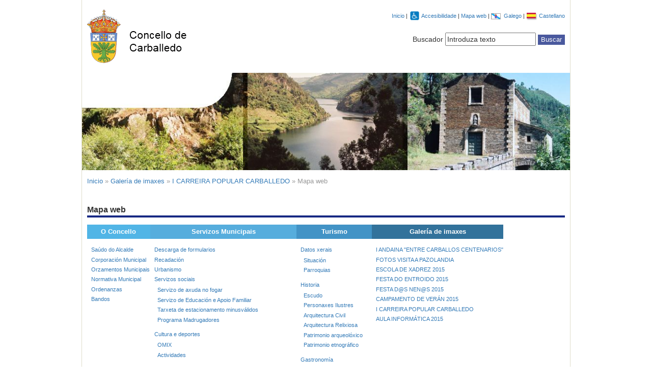

--- FILE ---
content_type: text/html;charset=ISO-8859-1
request_url: http://www.concellocarballedo.es/portal_localweb/p_118_contenedor1_ayto_carballedo.jsp?seccion=s_p_42_mapa_web.jsp&language=gl&layout=p_118_contenedor1_ayto_carballedo.jsp&codAdirecto=135&codMenuPN=957&codMenu=1220&codResi=9
body_size: 7212
content:
<!DOCTYPE html PUBLIC "-//W3C//DTD XHTML 1.0 Transitional//EN" "http://www.w3.org/TR/xhtml1/DTD/xhtml1-transitional.dtd">








<html xmlns="http://www.w3.org/1999/xhtml" lang="ES" xml:lang="ES">
<head>
    <meta http-equiv="Content-Type" content="text/html; charset=iso-8859-1" />
    <meta name="viewport" content="width=device-width, initial-scale=1" />
    <meta http-equiv="X-UA-Compatible" content="IE=edge" />
    
<title>I CARREIRA POPULAR CARBALLEDO</title>


    <!--<link href="css/9/general.css" rel="stylesheet" type="text/css" />-->
    <link rel="stylesheet" type="text/css" href="css/styles.css">
    <link rel="stylesheet" type="text/css" href="css/grid.css">
    <link rel="stylesheet" type="text/css" href="css/extensions.css">

    <script src="js/9/script.js"  type="text/javascript"></script>
    <script src="js/9/eadm_comun.jsp"  type="text/javascript"></script>
    <link href="js/9/jscripts/jscalendar/calendar.css" rel="stylesheet" type="text/css"/>
    <script type="text/javascript" src="js/jquery.min.js"></script>
    <script type="text/javascript" src="js/extensions.js"></script>

    <script type="text/javascript">

      var _gaq = _gaq || [];
      _gaq.push(['_setAccount', 'UA-7842865-18']);
      _gaq.push(['_setDomainName', 'concellocarballedo.es']);
      _gaq.push(['_trackPageview']);

      (function() {
        var ga = document.createElement('script'); ga.type = 'text/javascript'; ga.async = true;
        ga.src = ('https:' == document.location.protocol ? 'https://ssl' : 'http://www') + '.google-analytics.com/ga.js';
        var s = document.getElementsByTagName('script')[0]; s.parentNode.insertBefore(ga, s);
      })();

    </script>
    <!-- HTML5 shim and Respond.js IE8 support of HTML5 elements and media queries -->
    <!--[if lt IE  9]>
       <script src="js/respond.min.js"></script>
    <![endif]-->

</head>
<body onload="marcaFilatablas();">
<div class="container" id="contenedor">

        <div class="row">
            <div class="col-lg-12 col-md-12 col-sm-12 col-xs-12">
                
                








<!-- Global site tag (gtag.js) - Google Analytics -->
<script async src="https://www.googletagmanager.com/gtag/js?id=UA-133169202-1"></script>
<script>
  window.dataLayer = window.dataLayer || [];
  function gtag(){dataLayer.push(arguments);}
  gtag('js', new Date());

  gtag('config', 'UA-133169202-1');
</script>

<div class="row" id="cabecera">
	<div class="col-lg-12 col-md-12 col-sm-12 col-xs-12">
		
		<div class="row">
			<div class="col-lg-3 col-md-3 col-sm-3 col-xs-6">
				
						<h1>
							<a lang="gl" href="p_114_principal_ayto_carballedo.jsp?codResi=9&amp;language=gl" accesskey="0" title="Ir a p&aacute;xina de inicio do Concello de Carballedo"> 
							<img src="img/9/escudo_cabecera_gl.gif" alt="Emblema do Concello de Carballedo" /></a>
						</h1>
					
					
				
			</div>
			
			<div class="col-lg-9 col-md-9 col-sm-9 col-xs-6">
				










<div class="row top-buffer">

	<div class="col-lg-12 col-md-12 col-sm-12 col-xs-12" id="menu">

		<div class="visible-lg-block visible-md-block visible-sm-block">

			<div class="pull-right">
				<ul>
					
					<li>
						<a href="/portal_localweb/p_114_principal_ayto_carballedo.jsp?codResi=9&amp;language=gl" title="Ir a la p&aacute;gina de inicio" accesskey="1">Inicio</a>
					</li> 
				
						
						<li>|
					        
							    <img src="RecursosWeb/IMAGENES/9/0_183_1.gif" alt="Accesibilidade" width="22"
								style="vertical-align:middle" /> 
								<a 	href="p_118_contenedor1_ayto_carballedo.jsp?seccion=s_fdes_d4_v1.jsp&amp;codbusqueda=110&amp;language=gl&amp;layout=p_118_contenedor1_ayto_carballedo.jsp&amp;codAdirecto=133&amp;codMenuPN=957&amp;codMenu=1220&amp;codResi=9"
								title="">Accesibilidade
								</a>
					        
					    </li>  
						
						<li>|
					        
					           	<a  href="p_118_contenedor1_ayto_carballedo.jsp?seccion=s_p_42_mapa_web.jsp&amp;language=gl&amp;layout=p_118_contenedor1_ayto_carballedo.jsp&amp;codAdirecto=135&amp;codMenuPN=957&amp;codMenu=1220&amp;codResi=9"
								title="">Mapa web
								</a>
					        
					    </li>  
						
						<li>|
					        
							    <img src="RecursosWeb/IMAGENES/9/0_1425_1.gif" alt="Galego" width="22"
								style="vertical-align:middle" /> 
								<a 	href="/portal_localweb/p_114_principal_ayto_carballedo.jsp?language=gl&amp;codResi=9"
								title="">Galego
								</a>
					        
					    </li>  
						
						<li>|
					        
							    <img src="RecursosWeb/IMAGENES/9/0_1426_1.gif" alt="Castellano" width="22"
								style="vertical-align:middle" /> 
								<a 	href="/portal_localweb/p_114_principal_ayto_carballedo.jsp?language=es&amp;codResi=9"
								title="">Castellano
								</a>
					        
					    </li>  
					
				</ul>
			</div>

		</div>


		<div class="visible-xs-block nav">
			<div class="pull-right">
				<label for="menu-navegacion">Menu:</label>
				<select name="menu-navegacion" id="menu-navegacion">
				
					<option value="/portal_localweb/p_114_principal_ayto_carballedo.jsp?codResi=9&amp;language=gl">Inicio</option>
						
							<option value="p_118_contenedor1_ayto_carballedo.jsp?seccion=s_fdes_d4_v1.jsp&amp;codbusqueda=110&amp;language=gl&amp;layout=p_118_contenedor1_ayto_carballedo.jsp&amp;codAdirecto=133&amp;codMenuPN=957&amp;codMenu=1220&amp;codResi=9">Accesibilidade</option>
							
							<option value="p_118_contenedor1_ayto_carballedo.jsp?seccion=s_p_42_mapa_web.jsp&amp;language=gl&amp;layout=p_118_contenedor1_ayto_carballedo.jsp&amp;codAdirecto=135&amp;codMenuPN=957&amp;codMenu=1220&amp;codResi=9">Mapa web</option>
							
							<option value="/portal_localweb/p_114_principal_ayto_carballedo.jsp?language=gl&amp;codResi=9">Galego</option>
							
							<option value="/portal_localweb/p_114_principal_ayto_carballedo.jsp?language=es&amp;codResi=9">Castellano</option>
						
				</select>
			</div>
		</div>

	</div>

</div>

<div class="row">
	<div class="col-lg-12 col-md-12 col-sm-12 col-xs-12 top-buffer">
		<div class="pull-right">
			<form name="formulario1" method="post" action="p_118_contenedor1_ayto_carballedo.jsp?seccion=s_lcont_d1_v1.jsp&amp;layout=p_118_contenedor1_ayto_carballedo.jsp&amp;codResi=9&amp;tiposInfo_1=1&amp;accion=buscar">
				<div id="buscador">
					<label for="busqueda">Buscador</label>
					<input class="campo" name="titulo" id="busqueda" type="text" onfocus="borraContenido()" value="Introduza texto" accesskey="2"/>
					<input type="submit" class="botBusqueda" value="Buscar" />
					
				</div>
			</form>
		</div>
	</div>

</div>

			</div>
		</div>

		

		<div class="row-full">
			<div class="col-lg-12 col-md-12 col-sm-12 col-xs-12">
				<img class="img-responsive" src="img/9/fondo_cabecera.jpg" alt="Fondo cabecera Concello de Carballedo" />
			</div>
		</div>

		


	</div>
</div>



                
            </div>
        </div>

        <div class="row">
            <div class="col-lg-12 col-md-12 col-sm-12 col-xs-12">
                
                
                    







<div class="row" id="cuerpo">
	<div class="col-lg-12 col-md-12 col-sm-12 col-xs-12">

        <div class="row">
            <div class="col-lg-12 col-md-12 col-sm-12 col-xs-12">
                <!-- FILA SUP -->
                











<div class="migas">
	<a href="/portal_localweb/p_114_principal_ayto_carballedo.jsp?codResi=9&amp;language=gl" accesskey="4" title="Ir a la p&aacute;gina de inicio">Inicio</a><span>&nbsp;&raquo;&nbsp;</span><a href="p_118_contenedor1_ayto_carballedo.jsp?seccion=s_p_87_cuerpo_distribuidor_3Columnas.jsp&amp;language=gl&amp;codResi=9&amp;codMenu=957"  >Galería de imaxes</a><span>&nbsp;&raquo;&nbsp;</span><a  >I CARREIRA POPULAR CARBALLEDO</a><span>&nbsp;&raquo;&nbsp;</span><span>Mapa web</span>
</div>
                <!-- FIN FILA SUP -->
            </div>
        </div>
    
        <div class="row">
            <div class="col-lg-12 col-md-12 col-sm-12 col-xs-12">
                <!-- COLUMNA IZQ -->
                









<div class="row">
  <div class="col-lg-12 col-md-12 col-sm-12 col-xs-12">
    <div id="col100">
    <h2 class="esquinaColor1"><span class="esquinaColor1">Mapa web</span></h2>
    
    
          
                  <div class="colH colHPrimero">
                                <h3 class="color1">O Concello</h3>
                                        
                                       
                                       
                                                <ul class="listaBase">
                                                
                                                    <li><a  href="p_118_contenedor1_ayto_carballedo.jsp?seccion=s_fdes_d4_v2.jsp&amp;codbusqueda=525&amp;language=gl&amp;codResi=9&amp;codMenuPN=795&amp;codMenu=799&amp;layout=p_118_contenedor1_ayto_carballedo.jsp&amp;layout=p_118_contenedor1_ayto_carballedo.jsp&amp;level=1" title="Saúdo do Alcalde">Saúdo do Alcalde</a>
                                                                
                                                               
                                                               
                                                               
                                                               
                                                               
                                                               
                                                               
                                                               
                                                               
                                                               
                                                               
                                                               
                                                               
                                                               
                                                               
                                                               
                                                               
                                                               
                                                               
                                                               
                                                               
                                                               
                                                               
                                                               
                                                               
                                                               
                                                               
                                                               
                                                               
                                                               
                                                               
                                                               
                                                               
                                                               
                                                               
                                                               
                                                               
                                                               
                                                               
                                                               
                                                               
                                                               
                                                               
                                                               
                                                               
                                                               
                                                               
                                                               
                                                               
                                                               
                                                               
                                                       
                                                    </li>
                                                
                                       
                                       
                                       
                                       
                                       
                                                    <li><a  href="p_118_contenedor1_ayto_carballedo.jsp?seccion=s_fdes_d4_v2.jsp&amp;codbusqueda=628&amp;language=gl&amp;codResi=9&amp;codMenuPN=795&amp;codMenu=800&amp;layout=p_118_contenedor1_ayto_carballedo.jsp&amp;layout=p_118_contenedor1_ayto_carballedo.jsp&amp;level=1" title="Corporación Municipal">Corporación Municipal</a>
                                                                
                                                               
                                                               
                                                               
                                                               
                                                               
                                                               
                                                               
                                                               
                                                               
                                                               
                                                               
                                                               
                                                               
                                                               
                                                               
                                                               
                                                               
                                                               
                                                               
                                                               
                                                               
                                                               
                                                               
                                                               
                                                               
                                                               
                                                               
                                                               
                                                               
                                                               
                                                               
                                                               
                                                               
                                                               
                                                               
                                                               
                                                               
                                                               
                                                               
                                                               
                                                               
                                                               
                                                               
                                                               
                                                               
                                                               
                                                               
                                                               
                                                               
                                                               
                                                               
                                                       
                                                    </li>
                                                
                                       
                                       
                                       
                                                    <li><a  href="p_118_contenedor1_ayto_carballedo.jsp?seccion=s_fdes_d4_v2.jsp&amp;codbusqueda=638&amp;language=gl&amp;codResi=9&amp;codMenuPN=795&amp;codMenu=801&amp;layout=p_118_contenedor1_ayto_carballedo.jsp&amp;layout=p_118_contenedor1_ayto_carballedo.jsp&amp;level=1" title="Orzamentos Municipais">Orzamentos Municipais</a>
                                                                
                                                               
                                                               
                                                               
                                                               
                                                               
                                                               
                                                               
                                                               
                                                               
                                                               
                                                               
                                                               
                                                               
                                                               
                                                               
                                                               
                                                               
                                                               
                                                               
                                                               
                                                               
                                                               
                                                               
                                                               
                                                               
                                                               
                                                               
                                                               
                                                               
                                                               
                                                               
                                                               
                                                               
                                                               
                                                               
                                                               
                                                               
                                                               
                                                               
                                                               
                                                               
                                                               
                                                               
                                                               
                                                               
                                                               
                                                               
                                                               
                                                               
                                                               
                                                               
                                                       
                                                    </li>
                                                
                                       
                                       
                                       
                                       
                                       
                                       
                                                    <li><a  href="p_118_contenedor1_ayto_carballedo.jsp?seccion=s_fdes_d4_v2.jsp&amp;codbusqueda=813&amp;language=gl&amp;codResi=9&amp;codMenuPN=795&amp;codMenu=802&amp;layout=p_118_contenedor1_ayto_carballedo.jsp&amp;layout=p_118_contenedor1_ayto_carballedo.jsp&amp;level=1" title="Normativa Municipal">Normativa Municipal</a>
                                                                
                                                               
                                                               
                                                               
                                                               
                                                               
                                                               
                                                               
                                                               
                                                               
                                                               
                                                               
                                                               
                                                               
                                                               
                                                               
                                                               
                                                               
                                                               
                                                               
                                                               
                                                               
                                                               
                                                               
                                                               
                                                               
                                                               
                                                               
                                                               
                                                               
                                                               
                                                               
                                                               
                                                               
                                                               
                                                               
                                                               
                                                               
                                                               
                                                               
                                                               
                                                               
                                                               
                                                               
                                                               
                                                               
                                                               
                                                               
                                                               
                                                               
                                                               
                                                               
                                                       
                                                    </li>
                                                
                                       
                                       
                                                    <li><a  href="p_118_contenedor1_ayto_carballedo.jsp?seccion=s_ldoc_d11_v1.jsp&amp;codbusqueda=985&amp;language=gl&amp;codResi=9&amp;codMenuPN=795&amp;codMenu=943&amp;layout=p_118_contenedor1_ayto_carballedo.jsp&amp;layout=p_118_contenedor1_ayto_carballedo.jsp&amp;level=1" title="Ordenanzas">Ordenanzas</a>
                                                                
                                                               
                                                               
                                                               
                                                               
                                                               
                                                               
                                                               
                                                               
                                                               
                                                               
                                                               
                                                               
                                                               
                                                               
                                                               
                                                               
                                                               
                                                               
                                                               
                                                               
                                                               
                                                               
                                                               
                                                               
                                                               
                                                               
                                                               
                                                               
                                                               
                                                               
                                                               
                                                               
                                                               
                                                               
                                                               
                                                               
                                                               
                                                               
                                                               
                                                               
                                                               
                                                               
                                                               
                                                               
                                                               
                                                               
                                                               
                                                               
                                                               
                                                               
                                                               
                                                       
                                                    </li>
                                                
                                       
                                       
                                       
                                       
                                                    <li><a  href="p_118_contenedor1_ayto_carballedo.jsp?seccion=s_ldoc_d11_v1.jsp&amp;codbusqueda=634&amp;language=gl&amp;codResi=9&amp;codMenuPN=795&amp;codMenu=944&amp;layout=p_118_contenedor1_ayto_carballedo.jsp&amp;layout=p_118_contenedor1_ayto_carballedo.jsp&amp;level=1" title="Bandos">Bandos</a>
                                                                
                                                               
                                                               
                                                               
                                                               
                                                               
                                                               
                                                               
                                                               
                                                               
                                                               
                                                               
                                                               
                                                               
                                                               
                                                               
                                                               
                                                               
                                                               
                                                               
                                                               
                                                               
                                                               
                                                               
                                                               
                                                               
                                                               
                                                               
                                                               
                                                               
                                                               
                                                               
                                                               
                                                               
                                                               
                                                               
                                                               
                                                               
                                                               
                                                               
                                                               
                                                               
                                                               
                                                               
                                                               
                                                               
                                                               
                                                               
                                                               
                                                               
                                                               
                                                               
                                                       
                                                    </li>
                                                
                                       
                                       
                                       
                                       
                                       
                                       
                                       
                                       
                                       
                                       
                                       
                                       
                                       
                                       
                                       
                                       
                                       
                                       
                                       
                                       
                                       
                                       
                                       
                                       
                                       
                                       
                                       
                                       
                                       
                                                </ul>
                                      
                </div>
    
             
          
                  <div class="colH ">
                                <h3 class="color2">Servizos Municipais</h3>
                                        
                                       
                                       
                                       
                                                <ul class="listaBase">
                                                
                                                    <li><a  href="p_118_contenedor1_ayto_carballedo.jsp?seccion=s_ldoc_d11_v1.jsp&amp;codbusqueda=768&amp;language=gl&amp;codResi=9&amp;codMenuPN=796&amp;codMenu=940&amp;layout=p_118_contenedor1_ayto_carballedo.jsp&amp;layout=p_118_contenedor1_ayto_carballedo.jsp&amp;level=1" title="Descarga de formularios">Descarga de formularios</a>
                                                                
                                                               
                                                               
                                                               
                                                               
                                                               
                                                               
                                                               
                                                               
                                                               
                                                               
                                                               
                                                               
                                                               
                                                               
                                                               
                                                               
                                                               
                                                               
                                                               
                                                               
                                                               
                                                               
                                                               
                                                               
                                                               
                                                               
                                                               
                                                               
                                                               
                                                               
                                                               
                                                               
                                                               
                                                               
                                                               
                                                               
                                                               
                                                               
                                                               
                                                               
                                                               
                                                               
                                                               
                                                               
                                                               
                                                               
                                                               
                                                               
                                                               
                                                               
                                                               
                                                       
                                                    </li>
                                                
                                       
                                       
                                                    <li><a  href="p_118_contenedor1_ayto_carballedo.jsp?seccion=s_fdes_d4_v2.jsp&amp;codbusqueda=815&amp;language=gl&amp;codResi=9&amp;codMenuPN=796&amp;codMenu=945&amp;layout=p_118_contenedor1_ayto_carballedo.jsp&amp;layout=p_118_contenedor1_ayto_carballedo.jsp&amp;level=1" title="Recadación">Recadación</a>
                                                                
                                                               
                                                               
                                                               
                                                               
                                                               
                                                               
                                                               
                                                               
                                                               
                                                               
                                                               
                                                               
                                                               
                                                               
                                                               
                                                               
                                                               
                                                               
                                                               
                                                               
                                                               
                                                               
                                                               
                                                               
                                                               
                                                               
                                                               
                                                               
                                                               
                                                               
                                                               
                                                               
                                                               
                                                               
                                                               
                                                               
                                                               
                                                               
                                                               
                                                               
                                                               
                                                               
                                                               
                                                               
                                                               
                                                               
                                                               
                                                               
                                                               
                                                               
                                                               
                                                       
                                                    </li>
                                                
                                       
                                       
                                       
                                       
                                       
                                       
                                       
                                                    <li><a  href="p_118_contenedor1_ayto_carballedo.jsp?seccion=s_fdes_d4_v2.jsp&amp;codbusqueda=816&amp;language=gl&amp;codResi=9&amp;codMenuPN=796&amp;codMenu=946&amp;layout=p_118_contenedor1_ayto_carballedo.jsp&amp;layout=p_118_contenedor1_ayto_carballedo.jsp&amp;level=1" title="Urbanismo">Urbanismo</a>
                                                                
                                                               
                                                               
                                                               
                                                               
                                                               
                                                               
                                                               
                                                               
                                                               
                                                               
                                                               
                                                               
                                                               
                                                               
                                                               
                                                               
                                                               
                                                               
                                                               
                                                               
                                                               
                                                               
                                                               
                                                               
                                                               
                                                               
                                                               
                                                               
                                                               
                                                               
                                                               
                                                               
                                                               
                                                               
                                                               
                                                               
                                                               
                                                               
                                                               
                                                               
                                                               
                                                               
                                                               
                                                               
                                                               
                                                               
                                                               
                                                               
                                                               
                                                               
                                                               
                                                       
                                                    </li>
                                                
                                       
                                       
                                                    <li><a  href="p_118_contenedor1_ayto_carballedo.jsp?seccion=s_fdes_d4_v2.jsp&amp;codbusqueda=817&amp;language=gl&amp;codResi=9&amp;codMenuPN=796&amp;codMenu=947&amp;layout=p_118_contenedor1_ayto_carballedo.jsp&amp;layout=p_118_contenedor1_ayto_carballedo.jsp&amp;level=1" title="Servizos sociais">Servizos sociais</a>
                                                                
                                                               
                                                               
                                                               
                                                               
                                                               
                                                               
                                                               
                                                               
                                                               
                                                               
                                                               
                                                               
                                                               
                                                               
                                                               
                                                               
                                                               
                                                               
                                                               
                                                               
                                                               
                                                               
                                                               
                                                               
                                                               
                                                               
                                                               
                                                               
                                                               
                                                               
                                                               
                                                               
                                                               
                                                               
                                                               
                                                               
                                                               
                                                               
                                                                              <ul class="listaBase2">
                                                                                
                                                                                <li><a  href="p_118_contenedor1_ayto_carballedo.jsp?seccion=s_fdes_d4_v2.jsp&amp;codbusqueda=831&amp;language=gl&amp;codResi=9&amp;codMenuPN=796&amp;codMenuSN=947&amp;codMenu=949&amp;layout=p_118_contenedor1_ayto_carballedo.jsp&amp;level=1" title="Servizo de axuda no fogar">Servizo de axuda no fogar</a>
                                                                                              
                                                                                             
                                                                                             
                                                                                             
                                                                                             
                                                                                             
                                                                                             
                                                                                             
                                                                                             
                                                                                             
                                                                                             
                                                                                             
                                                                                             
                                                                                             
                                                                                             
                                                                                             
                                                                                             
                                                                                             
                                                                                             
                                                                                             
                                                                                             
                                                                                             
                                                                                             
                                                                                             
                                                                                             
                                                                                             
                                                                                             
                                                                                             
                                                                                             
                                                                                             
                                                                                             
                                                                                             
                                                                                             
                                                                                             
                                                                                             
                                                                                             
                                                                                             
                                                                                             
                                                                                             
                                                                                             
                                                                                             
                                                                                             
                                                                                             
                                                                                             
                                                                                             
                                                                                             
                                                                                             
                                                                                             
                                                                                             
                                                                                             
                                                                                             
                                                                                             
                                                                                
                                                                               </li>
                                                                       
                                                               
                                                               
                                                               
                                                               
                                                               
                                                               
                                                               
                                                                                <li><a  href="p_118_contenedor1_ayto_carballedo.jsp?seccion=s_fdes_d4_v2.jsp&amp;codbusqueda=970&amp;language=gl&amp;codResi=9&amp;codMenuPN=796&amp;codMenuSN=947&amp;codMenu=1159&amp;layout=p_118_contenedor1_ayto_carballedo.jsp&amp;level=1" title="Servizo de Educación e Apoio Familiar">Servizo de Educación e Apoio Familiar</a>
                                                                                              
                                                                                             
                                                                                             
                                                                                             
                                                                                             
                                                                                             
                                                                                             
                                                                                             
                                                                                             
                                                                                             
                                                                                             
                                                                                             
                                                                                             
                                                                                             
                                                                                             
                                                                                             
                                                                                             
                                                                                             
                                                                                             
                                                                                             
                                                                                             
                                                                                             
                                                                                             
                                                                                             
                                                                                             
                                                                                             
                                                                                             
                                                                                             
                                                                                             
                                                                                             
                                                                                             
                                                                                             
                                                                                             
                                                                                             
                                                                                             
                                                                                             
                                                                                             
                                                                                             
                                                                                             
                                                                                             
                                                                                             
                                                                                             
                                                                                             
                                                                                             
                                                                                             
                                                                                             
                                                                                             
                                                                                             
                                                                                             
                                                                                             
                                                                                             
                                                                                             
                                                                                
                                                                               </li>
                                                                       
                                                               
                                                               
                                                                                <li><a  href="p_118_contenedor1_ayto_carballedo.jsp?seccion=s_fdes_d4_v2.jsp&amp;codbusqueda=819&amp;language=gl&amp;codResi=9&amp;codMenuPN=796&amp;codMenuSN=947&amp;codMenu=950&amp;layout=p_118_contenedor1_ayto_carballedo.jsp&amp;level=1" title="Tarxeta de estacionamento minusválidos">Tarxeta de estacionamento minusválidos</a>
                                                                                              
                                                                                             
                                                                                             
                                                                                             
                                                                                             
                                                                                             
                                                                                             
                                                                                             
                                                                                             
                                                                                             
                                                                                             
                                                                                             
                                                                                             
                                                                                             
                                                                                             
                                                                                             
                                                                                             
                                                                                             
                                                                                             
                                                                                             
                                                                                             
                                                                                             
                                                                                             
                                                                                             
                                                                                             
                                                                                             
                                                                                             
                                                                                             
                                                                                             
                                                                                             
                                                                                             
                                                                                             
                                                                                             
                                                                                             
                                                                                             
                                                                                             
                                                                                             
                                                                                             
                                                                                             
                                                                                             
                                                                                             
                                                                                             
                                                                                             
                                                                                             
                                                                                             
                                                                                             
                                                                                             
                                                                                             
                                                                                             
                                                                                             
                                                                                             
                                                                                             
                                                                                
                                                                               </li>
                                                                       
                                                               
                                                                                <li><a  href="http://www.concellocarballedo.es/portal_localweb/p_118_contenedor1_ayto_carballedo.jsp?seccion=s_fdes_d4_v1.jsp&tipo=6&&contenido=6661&nivel=1400&layout=p_118_contenedor1_ayto_carballedo.jsp&codResi=9" title="Programa Madrugadores">Programa Madrugadores</a>
                                                                                              
                                                                                             
                                                                                             
                                                                                             
                                                                                             
                                                                                             
                                                                                             
                                                                                             
                                                                                             
                                                                                             
                                                                                             
                                                                                             
                                                                                             
                                                                                             
                                                                                             
                                                                                             
                                                                                             
                                                                                             
                                                                                             
                                                                                             
                                                                                             
                                                                                             
                                                                                             
                                                                                             
                                                                                             
                                                                                             
                                                                                             
                                                                                             
                                                                                             
                                                                                             
                                                                                             
                                                                                             
                                                                                             
                                                                                             
                                                                                             
                                                                                             
                                                                                             
                                                                                             
                                                                                             
                                                                                             
                                                                                             
                                                                                             
                                                                                             
                                                                                             
                                                                                             
                                                                                             
                                                                                             
                                                                                             
                                                                                             
                                                                                             
                                                                                             
                                                                                             
                                                                                
                                                                               </li>
                                                                       
                                                               
                                                               
                                                               
                                                       
                                                                              </ul>
                                                       
                                                    </li>
                                                
                                       
                                       
                                       
                                                    <li><a  href="p_118_contenedor1_ayto_carballedo.jsp?seccion=s_fdes_d4_v2.jsp&amp;codbusqueda=820&amp;language=gl&amp;codResi=9&amp;codMenuPN=796&amp;codMenu=951&amp;layout=p_118_contenedor1_ayto_carballedo.jsp&amp;layout=p_118_contenedor1_ayto_carballedo.jsp&amp;level=1" title="Cultura e deportes">Cultura e deportes</a>
                                                                
                                                               
                                                               
                                                               
                                                               
                                                               
                                                               
                                                               
                                                               
                                                               
                                                               
                                                               
                                                               
                                                               
                                                               
                                                               
                                                               
                                                               
                                                               
                                                               
                                                               
                                                               
                                                               
                                                               
                                                               
                                                               
                                                               
                                                               
                                                               
                                                               
                                                               
                                                               
                                                               
                                                                              <ul class="listaBase2">
                                                                                
                                                                                <li><a  href="p_118_contenedor1_ayto_carballedo.jsp?seccion=s_fdes_d4_v2.jsp&amp;codbusqueda=820&amp;language=gl&amp;codResi=9&amp;codMenuPN=796&amp;codMenuSN=951&amp;codMenu=952&amp;layout=p_118_contenedor1_ayto_carballedo.jsp&amp;level=1" title="OMIX">OMIX</a>
                                                                                              
                                                                                             
                                                                                             
                                                                                             
                                                                                             
                                                                                             
                                                                                             
                                                                                             
                                                                                             
                                                                                             
                                                                                             
                                                                                             
                                                                                             
                                                                                             
                                                                                             
                                                                                             
                                                                                             
                                                                                             
                                                                                             
                                                                                             
                                                                                             
                                                                                             
                                                                                             
                                                                                             
                                                                                             
                                                                                             
                                                                                             
                                                                                             
                                                                                             
                                                                                             
                                                                                             
                                                                                             
                                                                                             
                                                                                             
                                                                                             
                                                                                             
                                                                                             
                                                                                             
                                                                                             
                                                                                             
                                                                                             
                                                                                             
                                                                                             
                                                                                             
                                                                                             
                                                                                             
                                                                                             
                                                                                             
                                                                                             
                                                                                             
                                                                                             
                                                                                             
                                                                                
                                                                               </li>
                                                                       
                                                               
                                                               
                                                               
                                                               
                                                               
                                                               
                                                               
                                                               
                                                               
                                                                                <li><a  href="p_118_contenedor1_ayto_carballedo.jsp?seccion=s_fdes_d4_v2.jsp&amp;codbusqueda=821&amp;language=gl&amp;codResi=9&amp;codMenuPN=796&amp;codMenuSN=951&amp;codMenu=953&amp;layout=p_118_contenedor1_ayto_carballedo.jsp&amp;level=1" title="Actividades">Actividades</a>
                                                                                              
                                                                                             
                                                                                             
                                                                                             
                                                                                             
                                                                                             
                                                                                             
                                                                                             
                                                                                             
                                                                                             
                                                                                             
                                                                                             
                                                                                             
                                                                                             
                                                                                             
                                                                                             
                                                                                             
                                                                                             
                                                                                             
                                                                                             
                                                                                             
                                                                                             
                                                                                             
                                                                                             
                                                                                             
                                                                                             
                                                                                             
                                                                                             
                                                                                             
                                                                                             
                                                                                             
                                                                                             
                                                                                             
                                                                                             
                                                                                             
                                                                                             
                                                                                             
                                                                                             
                                                                                             
                                                                                             
                                                                                             
                                                                                             
                                                                                             
                                                                                             
                                                                                             
                                                                                             
                                                                                             
                                                                                             
                                                                                             
                                                                                             
                                                                                             
                                                                                             
                                                                                
                                                                               </li>
                                                                       
                                                               
                                                               
                                                               
                                                               
                                                               
                                                               
                                                               
                                                               
                                                               
                                                               
                                                       
                                                                              </ul>
                                                       
                                                    </li>
                                                
                                       
                                       
                                       
                                       
                                                    <li><a  href="p_118_contenedor1_ayto_carballedo.jsp?seccion=s_fdes_d4_v2.jsp&amp;codbusqueda=822&amp;language=gl&amp;codResi=9&amp;codMenuPN=796&amp;codMenu=954&amp;layout=p_118_contenedor1_ayto_carballedo.jsp&amp;layout=p_118_contenedor1_ayto_carballedo.jsp&amp;level=1" title="Servizo de obras e mantemento de vías públicas">Servizo de obras e mantemento de vías públicas</a>
                                                                
                                                               
                                                               
                                                               
                                                               
                                                               
                                                               
                                                               
                                                               
                                                               
                                                               
                                                               
                                                               
                                                               
                                                               
                                                               
                                                               
                                                               
                                                               
                                                               
                                                               
                                                               
                                                               
                                                               
                                                               
                                                               
                                                               
                                                               
                                                               
                                                               
                                                               
                                                               
                                                               
                                                               
                                                               
                                                               
                                                               
                                                               
                                                               
                                                               
                                                               
                                                               
                                                               
                                                               
                                                               
                                                               
                                                               
                                                               
                                                               
                                                               
                                                               
                                                               
                                                       
                                                    </li>
                                                
                                       
                                       
                                       
                                                    <li><a  href="p_118_contenedor1_ayto_carballedo.jsp?seccion=s_fdes_d4_v2.jsp&amp;codbusqueda=823&amp;language=gl&amp;codResi=9&amp;codMenuPN=796&amp;codMenu=955&amp;layout=p_118_contenedor1_ayto_carballedo.jsp&amp;layout=p_118_contenedor1_ayto_carballedo.jsp&amp;level=1" title="Axente de desenvolvemento local">Axente de desenvolvemento local</a>
                                                                
                                                               
                                                               
                                                               
                                                               
                                                               
                                                               
                                                               
                                                               
                                                               
                                                               
                                                               
                                                               
                                                               
                                                               
                                                               
                                                               
                                                               
                                                               
                                                               
                                                               
                                                               
                                                               
                                                               
                                                               
                                                               
                                                               
                                                               
                                                               
                                                               
                                                               
                                                               
                                                               
                                                               
                                                               
                                                               
                                                               
                                                               
                                                               
                                                               
                                                               
                                                               
                                                               
                                                               
                                                               
                                                               
                                                               
                                                               
                                                               
                                                               
                                                               
                                                               
                                                       
                                                    </li>
                                                
                                       
                                                    <li><a  href="p_118_contenedor1_ayto_carballedo.jsp?seccion=s_fdes_d4_v2.jsp&amp;codbusqueda=992&amp;language=gl&amp;codResi=9&amp;codMenuPN=796&amp;codMenu=1178&amp;layout=p_118_contenedor1_ayto_carballedo.jsp&amp;layout=p_118_contenedor1_ayto_carballedo.jsp&amp;level=1" title="Servizo de Información, Orientación e Busca de Emprego">Servizo de Información, Orientación e Busca de Emprego</a>
                                                                
                                                               
                                                               
                                                               
                                                               
                                                               
                                                               
                                                               
                                                               
                                                               
                                                               
                                                               
                                                               
                                                               
                                                               
                                                               
                                                               
                                                               
                                                               
                                                               
                                                               
                                                               
                                                               
                                                               
                                                               
                                                               
                                                               
                                                               
                                                               
                                                               
                                                               
                                                               
                                                               
                                                               
                                                               
                                                               
                                                               
                                                               
                                                               
                                                               
                                                               
                                                               
                                                               
                                                               
                                                               
                                                               
                                                               
                                                               
                                                               
                                                               
                                                               
                                                               
                                                       
                                                    </li>
                                                
                                       
                                       
                                                    <li><a  href="p_118_contenedor1_ayto_carballedo.jsp?seccion=s_fdes_d4_v2.jsp&amp;codbusqueda=967&amp;language=gl&amp;codResi=9&amp;codMenuPN=796&amp;codMenu=1157&amp;layout=p_118_contenedor1_ayto_carballedo.jsp&amp;layout=p_118_contenedor1_ayto_carballedo.jsp&amp;level=1" title="Aula de informática">Aula de informática</a>
                                                                
                                                               
                                                               
                                                               
                                                               
                                                               
                                                               
                                                               
                                                               
                                                               
                                                               
                                                               
                                                               
                                                               
                                                               
                                                               
                                                               
                                                               
                                                               
                                                               
                                                               
                                                               
                                                               
                                                               
                                                               
                                                               
                                                               
                                                               
                                                               
                                                               
                                                               
                                                               
                                                               
                                                               
                                                               
                                                               
                                                               
                                                               
                                                               
                                                               
                                                               
                                                               
                                                               
                                                               
                                                               
                                                               
                                                               
                                                               
                                                               
                                                               
                                                               
                                                               
                                                       
                                                    </li>
                                                
                                       
                                       
                                                    <li><a  href="p_118_contenedor1_ayto_carballedo.jsp?seccion=s_fdes_d4_v2.jsp&amp;codbusqueda=1078&amp;language=gl&amp;codResi=9&amp;codMenuPN=796&amp;codMenu=1228&amp;layout=p_118_contenedor1_ayto_carballedo.jsp&amp;level=1" title="Servizo de Normalización Lingüística">Servizo de Normalización Lingüística</a>
                                                                
                                                               
                                                               
                                                               
                                                               
                                                               
                                                               
                                                               
                                                               
                                                               
                                                               
                                                               
                                                               
                                                               
                                                               
                                                               
                                                               
                                                               
                                                               
                                                               
                                                               
                                                               
                                                               
                                                               
                                                               
                                                               
                                                               
                                                               
                                                               
                                                               
                                                               
                                                               
                                                               
                                                               
                                                               
                                                               
                                                               
                                                               
                                                               
                                                               
                                                               
                                                               
                                                               
                                                               
                                                               
                                                               
                                                               
                                                               
                                                               
                                                               
                                                               
                                                               
                                                       
                                                    </li>
                                                
                                       
                                       
                                       
                                       
                                       
                                       
                                       
                                       
                                       
                                       
                                       
                                       
                                       
                                       
                                       
                                       
                                       
                                       
                                       
                                       
                                       
                                       
                                                </ul>
                                      
                </div>
    
             
          
                  <div class="colH ">
                                <h3 class="color3">Turismo</h3>
                                        
                                       
                                       
                                       
                                       
                                                <ul class="listaBase">
                                                
                                                    <li><a  href="p_118_contenedor1_ayto_carballedo.jsp?seccion=s_fdes_d4_v2.jsp&amp;codbusqueda=986&amp;language=gl&amp;codResi=9&amp;codMenuPN=797&amp;codMenu=1151&amp;layout=p_118_contenedor1_ayto_carballedo.jsp&amp;layout=p_118_contenedor1_ayto_carballedo.jsp&amp;level=1" title="Datos xerais">Datos xerais</a>
                                                                
                                                               
                                                               
                                                               
                                                               
                                                               
                                                               
                                                               
                                                               
                                                               
                                                               
                                                               
                                                               
                                                               
                                                               
                                                               
                                                               
                                                               
                                                               
                                                               
                                                               
                                                               
                                                               
                                                               
                                                               
                                                               
                                                               
                                                               
                                                               
                                                               
                                                               
                                                               
                                                                              <ul class="listaBase2">
                                                                                
                                                                                <li><a  href="p_118_contenedor1_ayto_carballedo.jsp?seccion=s_fdes_d4_v2.jsp&amp;codbusqueda=631&amp;language=gl&amp;codResi=9&amp;codMenuPN=797&amp;codMenuSN=1151&amp;codMenu=804&amp;layout=p_118_contenedor1_ayto_carballedo.jsp&amp;level=1" title="Situación">Situación</a>
                                                                                              
                                                                                             
                                                                                             
                                                                                             
                                                                                             
                                                                                             
                                                                                             
                                                                                             
                                                                                             
                                                                                             
                                                                                             
                                                                                             
                                                                                             
                                                                                             
                                                                                             
                                                                                             
                                                                                             
                                                                                             
                                                                                             
                                                                                             
                                                                                             
                                                                                             
                                                                                             
                                                                                             
                                                                                             
                                                                                             
                                                                                             
                                                                                             
                                                                                             
                                                                                             
                                                                                             
                                                                                             
                                                                                             
                                                                                             
                                                                                             
                                                                                             
                                                                                             
                                                                                             
                                                                                             
                                                                                             
                                                                                             
                                                                                             
                                                                                             
                                                                                             
                                                                                             
                                                                                             
                                                                                             
                                                                                             
                                                                                             
                                                                                             
                                                                                             
                                                                                             
                                                                                
                                                                               </li>
                                                                       
                                                               
                                                               
                                                               
                                                               
                                                               
                                                               
                                                               
                                                               
                                                               
                                                                                <li><a  href="p_118_contenedor1_ayto_carballedo.jsp?seccion=s_fdes_d4_v2.jsp&amp;codbusqueda=630&amp;language=gl&amp;codResi=9&amp;codMenuPN=797&amp;codMenuSN=1151&amp;codMenu=803&amp;layout=p_118_contenedor1_ayto_carballedo.jsp&amp;level=1" title="Parroquias">Parroquias</a>
                                                                                              
                                                                                             
                                                                                             
                                                                                             
                                                                                             
                                                                                             
                                                                                             
                                                                                             
                                                                                             
                                                                                             
                                                                                             
                                                                                             
                                                                                             
                                                                                             
                                                                                             
                                                                                             
                                                                                             
                                                                                             
                                                                                             
                                                                                             
                                                                                             
                                                                                             
                                                                                             
                                                                                             
                                                                                             
                                                                                             
                                                                                             
                                                                                             
                                                                                             
                                                                                             
                                                                                             
                                                                                             
                                                                                             
                                                                                             
                                                                                             
                                                                                             
                                                                                             
                                                                                             
                                                                                             
                                                                                             
                                                                                             
                                                                                             
                                                                                             
                                                                                             
                                                                                             
                                                                                             
                                                                                             
                                                                                             
                                                                                             
                                                                                             
                                                                                             
                                                                                             
                                                                                
                                                                               </li>
                                                                       
                                                               
                                                               
                                                               
                                                               
                                                               
                                                               
                                                               
                                                               
                                                               
                                                               
                                                               
                                                       
                                                                              </ul>
                                                       
                                                    </li>
                                                
                                       
                                       
                                       
                                       
                                                    <li><a  href="p_118_contenedor1_ayto_carballedo.jsp?seccion=s_fdes_d4_v2.jsp&amp;codbusqueda=629&amp;language=gl&amp;codResi=9&amp;codMenuPN=797&amp;codMenu=807&amp;layout=p_118_contenedor1_ayto_carballedo.jsp&amp;layout=p_118_contenedor1_ayto_carballedo.jsp&amp;level=1" title="Historia">Historia</a>
                                                                
                                                               
                                                               
                                                               
                                                               
                                                               
                                                               
                                                               
                                                               
                                                               
                                                               
                                                               
                                                               
                                                               
                                                               
                                                               
                                                               
                                                               
                                                               
                                                               
                                                               
                                                               
                                                               
                                                               
                                                               
                                                               
                                                               
                                                               
                                                               
                                                               
                                                               
                                                                              <ul class="listaBase2">
                                                                                
                                                                                <li><a  href="p_118_contenedor1_ayto_carballedo.jsp?seccion=s_fdes_d4_v2.jsp&amp;codbusqueda=976&amp;language=gl&amp;codResi=9&amp;codMenuPN=797&amp;codMenuSN=807&amp;codMenu=1164&amp;layout=p_118_contenedor1_ayto_carballedo.jsp&amp;level=1" title="Escudo">Escudo</a>
                                                                                              
                                                                                             
                                                                                             
                                                                                             
                                                                                             
                                                                                             
                                                                                             
                                                                                             
                                                                                             
                                                                                             
                                                                                             
                                                                                             
                                                                                             
                                                                                             
                                                                                             
                                                                                             
                                                                                             
                                                                                             
                                                                                             
                                                                                             
                                                                                             
                                                                                             
                                                                                             
                                                                                             
                                                                                             
                                                                                             
                                                                                             
                                                                                             
                                                                                             
                                                                                             
                                                                                             
                                                                                             
                                                                                             
                                                                                             
                                                                                             
                                                                                             
                                                                                             
                                                                                             
                                                                                             
                                                                                             
                                                                                             
                                                                                             
                                                                                             
                                                                                             
                                                                                             
                                                                                             
                                                                                             
                                                                                             
                                                                                             
                                                                                             
                                                                                             
                                                                                             
                                                                                
                                                                               </li>
                                                                       
                                                               
                                                               
                                                               
                                                               
                                                               
                                                               
                                                               
                                                                                <li><a  href="p_118_contenedor1_ayto_carballedo.jsp?seccion=s_fdes_d4_v2.jsp&amp;codbusqueda=977&amp;language=gl&amp;codResi=9&amp;codMenuPN=797&amp;codMenuSN=807&amp;codMenu=1165&amp;layout=p_118_contenedor1_ayto_carballedo.jsp&amp;level=1" title="Personaxes Ilustres">Personaxes Ilustres</a>
                                                                                              
                                                                                             
                                                                                             
                                                                                             
                                                                                             
                                                                                             
                                                                                             
                                                                                             
                                                                                             
                                                                                             
                                                                                             
                                                                                             
                                                                                             
                                                                                             
                                                                                             
                                                                                             
                                                                                             
                                                                                             
                                                                                             
                                                                                             
                                                                                             
                                                                                             
                                                                                             
                                                                                             
                                                                                             
                                                                                             
                                                                                             
                                                                                             
                                                                                             
                                                                                             
                                                                                             
                                                                                             
                                                                                             
                                                                                             
                                                                                             
                                                                                             
                                                                                             
                                                                                             
                                                                                             
                                                                                             
                                                                                             
                                                                                             
                                                                                             
                                                                                             
                                                                                             
                                                                                             
                                                                                             
                                                                                             
                                                                                             
                                                                                             
                                                                                             
                                                                                             
                                                                                
                                                                               </li>
                                                                       
                                                               
                                                               
                                                               
                                                               
                                                               
                                                                                <li><a  href="p_118_contenedor1_ayto_carballedo.jsp?seccion=s_fdes_d4_v2.jsp&amp;codbusqueda=978&amp;language=gl&amp;codResi=9&amp;codMenuPN=797&amp;codMenuSN=807&amp;codMenu=1166&amp;layout=p_118_contenedor1_ayto_carballedo.jsp&amp;level=1" title="Arquitectura Civil">Arquitectura Civil</a>
                                                                                              
                                                                                             
                                                                                             
                                                                                             
                                                                                             
                                                                                             
                                                                                             
                                                                                             
                                                                                             
                                                                                             
                                                                                             
                                                                                             
                                                                                             
                                                                                             
                                                                                             
                                                                                             
                                                                                             
                                                                                             
                                                                                             
                                                                                             
                                                                                             
                                                                                             
                                                                                             
                                                                                             
                                                                                             
                                                                                             
                                                                                             
                                                                                             
                                                                                             
                                                                                             
                                                                                             
                                                                                             
                                                                                             
                                                                                             
                                                                                             
                                                                                             
                                                                                             
                                                                                             
                                                                                             
                                                                                             
                                                                                             
                                                                                             
                                                                                             
                                                                                             
                                                                                             
                                                                                             
                                                                                             
                                                                                             
                                                                                             
                                                                                             
                                                                                             
                                                                                             
                                                                                
                                                                               </li>
                                                                       
                                                               
                                                               
                                                               
                                                               
                                                                                <li><a  href="p_118_contenedor1_ayto_carballedo.jsp?seccion=s_fdes_d4_v2.jsp&amp;codbusqueda=979&amp;language=gl&amp;codResi=9&amp;codMenuPN=797&amp;codMenuSN=807&amp;codMenu=1167&amp;layout=p_118_contenedor1_ayto_carballedo.jsp&amp;level=1" title="Arquitectura Relixiosa">Arquitectura Relixiosa</a>
                                                                                              
                                                                                             
                                                                                             
                                                                                             
                                                                                             
                                                                                             
                                                                                             
                                                                                             
                                                                                             
                                                                                             
                                                                                             
                                                                                             
                                                                                             
                                                                                             
                                                                                             
                                                                                             
                                                                                             
                                                                                             
                                                                                             
                                                                                             
                                                                                             
                                                                                             
                                                                                             
                                                                                             
                                                                                             
                                                                                             
                                                                                             
                                                                                             
                                                                                             
                                                                                             
                                                                                             
                                                                                             
                                                                                             
                                                                                             
                                                                                             
                                                                                             
                                                                                             
                                                                                             
                                                                                             
                                                                                             
                                                                                             
                                                                                             
                                                                                             
                                                                                             
                                                                                             
                                                                                             
                                                                                             
                                                                                             
                                                                                             
                                                                                             
                                                                                             
                                                                                             
                                                                                
                                                                               </li>
                                                                       
                                                               
                                                               
                                                               
                                                                                <li><a  href="p_118_contenedor1_ayto_carballedo.jsp?seccion=s_fdes_d4_v2.jsp&amp;codbusqueda=980&amp;language=gl&amp;codResi=9&amp;codMenuPN=797&amp;codMenuSN=807&amp;codMenu=1168&amp;layout=p_118_contenedor1_ayto_carballedo.jsp&amp;level=1" title="Patrimonio arqueolóxico">Patrimonio arqueolóxico</a>
                                                                                              
                                                                                             
                                                                                             
                                                                                             
                                                                                             
                                                                                             
                                                                                             
                                                                                             
                                                                                             
                                                                                             
                                                                                             
                                                                                             
                                                                                             
                                                                                             
                                                                                             
                                                                                             
                                                                                             
                                                                                             
                                                                                             
                                                                                             
                                                                                             
                                                                                             
                                                                                             
                                                                                             
                                                                                             
                                                                                             
                                                                                             
                                                                                             
                                                                                             
                                                                                             
                                                                                             
                                                                                             
                                                                                             
                                                                                             
                                                                                             
                                                                                             
                                                                                             
                                                                                             
                                                                                             
                                                                                             
                                                                                             
                                                                                             
                                                                                             
                                                                                             
                                                                                             
                                                                                             
                                                                                             
                                                                                             
                                                                                             
                                                                                             
                                                                                             
                                                                                             
                                                                                
                                                                               </li>
                                                                       
                                                               
                                                                                <li><a  href="p_118_contenedor1_ayto_carballedo.jsp?seccion=s_fdes_d4_v2.jsp&amp;codbusqueda=981&amp;language=gl&amp;codResi=9&amp;codMenuPN=797&amp;codMenuSN=807&amp;codMenu=1169&amp;layout=p_118_contenedor1_ayto_carballedo.jsp&amp;level=1" title="Patrimonio etnográfico">Patrimonio etnográfico</a>
                                                                                              
                                                                                             
                                                                                             
                                                                                             
                                                                                             
                                                                                             
                                                                                             
                                                                                             
                                                                                             
                                                                                             
                                                                                             
                                                                                             
                                                                                             
                                                                                             
                                                                                             
                                                                                             
                                                                                             
                                                                                             
                                                                                             
                                                                                             
                                                                                             
                                                                                             
                                                                                             
                                                                                             
                                                                                             
                                                                                             
                                                                                             
                                                                                             
                                                                                             
                                                                                             
                                                                                             
                                                                                             
                                                                                             
                                                                                             
                                                                                             
                                                                                             
                                                                                             
                                                                                             
                                                                                             
                                                                                             
                                                                                             
                                                                                             
                                                                                             
                                                                                             
                                                                                             
                                                                                             
                                                                                             
                                                                                             
                                                                                             
                                                                                             
                                                                                             
                                                                                             
                                                                                
                                                                               </li>
                                                                       
                                                               
                                                       
                                                                              </ul>
                                                       
                                                    </li>
                                                
                                       
                                                    <li><a  href="p_118_contenedor1_ayto_carballedo.jsp?seccion=s_fdes_d4_v2.jsp&amp;codbusqueda=632&amp;language=gl&amp;codResi=9&amp;codMenuPN=797&amp;codMenu=806&amp;layout=p_118_contenedor1_ayto_carballedo.jsp&amp;layout=p_118_contenedor1_ayto_carballedo.jsp&amp;level=1" title="Gastronomía">Gastronomía</a>
                                                                
                                                               
                                                               
                                                               
                                                               
                                                               
                                                               
                                                               
                                                               
                                                               
                                                               
                                                               
                                                               
                                                               
                                                               
                                                               
                                                               
                                                               
                                                               
                                                               
                                                               
                                                               
                                                               
                                                               
                                                               
                                                               
                                                               
                                                               
                                                               
                                                               
                                                               
                                                               
                                                               
                                                               
                                                               
                                                                              <ul class="listaBase2">
                                                                                
                                                                                <li><a  href="p_118_contenedor1_ayto_carballedo.jsp?seccion=s_fdes_d4_v2.jsp&amp;codbusqueda=982&amp;language=gl&amp;codResi=9&amp;codMenuPN=797&amp;codMenuSN=806&amp;codMenu=1170&amp;layout=p_118_contenedor1_ayto_carballedo.jsp&amp;level=1" title="Feiras">Feiras</a>
                                                                                              
                                                                                             
                                                                                             
                                                                                             
                                                                                             
                                                                                             
                                                                                             
                                                                                             
                                                                                             
                                                                                             
                                                                                             
                                                                                             
                                                                                             
                                                                                             
                                                                                             
                                                                                             
                                                                                             
                                                                                             
                                                                                             
                                                                                             
                                                                                             
                                                                                             
                                                                                             
                                                                                             
                                                                                             
                                                                                             
                                                                                             
                                                                                             
                                                                                             
                                                                                             
                                                                                             
                                                                                             
                                                                                             
                                                                                             
                                                                                             
                                                                                             
                                                                                             
                                                                                             
                                                                                             
                                                                                             
                                                                                             
                                                                                             
                                                                                             
                                                                                             
                                                                                             
                                                                                             
                                                                                             
                                                                                             
                                                                                             
                                                                                             
                                                                                             
                                                                                             
                                                                                
                                                                               </li>
                                                                       
                                                               
                                                               
                                                               
                                                               
                                                               
                                                                                <li><a  href="p_118_contenedor1_ayto_carballedo.jsp?seccion=s_fdes_d4_v2.jsp&amp;codbusqueda=983&amp;language=gl&amp;codResi=9&amp;codMenuPN=797&amp;codMenuSN=806&amp;codMenu=1171&amp;layout=p_118_contenedor1_ayto_carballedo.jsp&amp;level=1" title="Festa da Carne ó Caldeiro">Festa da Carne ó Caldeiro</a>
                                                                                              
                                                                                             
                                                                                             
                                                                                             
                                                                                             
                                                                                             
                                                                                             
                                                                                             
                                                                                             
                                                                                             
                                                                                             
                                                                                             
                                                                                             
                                                                                             
                                                                                             
                                                                                             
                                                                                             
                                                                                             
                                                                                             
                                                                                             
                                                                                             
                                                                                             
                                                                                             
                                                                                             
                                                                                             
                                                                                             
                                                                                             
                                                                                             
                                                                                             
                                                                                             
                                                                                             
                                                                                             
                                                                                             
                                                                                             
                                                                                             
                                                                                             
                                                                                             
                                                                                             
                                                                                             
                                                                                             
                                                                                             
                                                                                             
                                                                                             
                                                                                             
                                                                                             
                                                                                             
                                                                                             
                                                                                             
                                                                                             
                                                                                             
                                                                                             
                                                                                             
                                                                                
                                                                               </li>
                                                                       
                                                               
                                                               
                                                               
                                                               
                                                                                <li><a  href="p_118_contenedor1_ayto_carballedo.jsp?seccion=s_fdes_d4_v2.jsp&amp;codbusqueda=984&amp;language=gl&amp;codResi=9&amp;codMenuPN=797&amp;codMenuSN=806&amp;codMenu=1172&amp;layout=p_118_contenedor1_ayto_carballedo.jsp&amp;level=1" title="Empresas locais">Empresas locais</a>
                                                                                              
                                                                                             
                                                                                             
                                                                                             
                                                                                             
                                                                                             
                                                                                             
                                                                                             
                                                                                             
                                                                                             
                                                                                             
                                                                                             
                                                                                             
                                                                                             
                                                                                             
                                                                                             
                                                                                             
                                                                                             
                                                                                             
                                                                                             
                                                                                             
                                                                                             
                                                                                             
                                                                                             
                                                                                             
                                                                                             
                                                                                             
                                                                                             
                                                                                             
                                                                                             
                                                                                             
                                                                                             
                                                                                             
                                                                                             
                                                                                             
                                                                                             
                                                                                             
                                                                                             
                                                                                             
                                                                                             
                                                                                             
                                                                                             
                                                                                             
                                                                                             
                                                                                             
                                                                                             
                                                                                             
                                                                                             
                                                                                             
                                                                                             
                                                                                             
                                                                                             
                                                                                
                                                                               </li>
                                                                       
                                                               
                                                               
                                                               
                                                               
                                                               
                                                               
                                                               
                                                               
                                                       
                                                                              </ul>
                                                       
                                                    </li>
                                                
                                       
                                       
                                       
                                       
                                       
                                       
                                                    <li><a  href="p_118_contenedor1_ayto_carballedo.jsp?seccion=s_fdes_d4_v2.jsp&amp;codbusqueda=962&amp;language=gl&amp;codResi=9&amp;codMenuPN=797&amp;codMenu=1152&amp;layout=p_118_contenedor1_ayto_carballedo.jsp&amp;layout=p_118_contenedor1_ayto_carballedo.jsp&amp;level=1" title="Aloxamentos e restauración">Aloxamentos e restauración</a>
                                                                
                                                               
                                                               
                                                               
                                                               
                                                               
                                                               
                                                               
                                                               
                                                               
                                                               
                                                               
                                                               
                                                               
                                                               
                                                               
                                                               
                                                               
                                                               
                                                               
                                                               
                                                               
                                                               
                                                               
                                                               
                                                               
                                                               
                                                               
                                                               
                                                               
                                                               
                                                               
                                                               
                                                               
                                                               
                                                               
                                                               
                                                               
                                                               
                                                               
                                                               
                                                               
                                                               
                                                               
                                                               
                                                               
                                                               
                                                               
                                                               
                                                               
                                                               
                                                               
                                                       
                                                    </li>
                                                
                                       
                                       
                                       
                                       
                                                    <li><a  href="p_118_contenedor1_ayto_carballedo.jsp?seccion=s_fdes_d4_v2.jsp&amp;codbusqueda=987&amp;language=gl&amp;codResi=9&amp;codMenuPN=797&amp;codMenu=809&amp;layout=p_118_contenedor1_ayto_carballedo.jsp&amp;layout=p_118_contenedor1_ayto_carballedo.jsp&amp;level=1" title="Rutas turísticas">Rutas turísticas</a>
                                                                
                                                               
                                                               
                                                               
                                                               
                                                               
                                                               
                                                               
                                                               
                                                               
                                                               
                                                               
                                                               
                                                               
                                                               
                                                               
                                                               
                                                               
                                                               
                                                               
                                                               
                                                               
                                                               
                                                               
                                                               
                                                               
                                                               
                                                               
                                                               
                                                               
                                                               
                                                               
                                                               
                                                               
                                                                              <ul class="listaBase2">
                                                                                
                                                                                <li><a  href="p_118_contenedor1_ayto_carballedo.jsp?seccion=s_fdes_d4_v2.jsp&amp;codbusqueda=963&amp;language=gl&amp;codResi=9&amp;codMenuPN=797&amp;codMenuSN=809&amp;codMenu=1153&amp;layout=p_118_contenedor1_ayto_carballedo.jsp&amp;level=1" title="Rutas de sendeirismo">Rutas de sendeirismo</a>
                                                                                              
                                                                                             
                                                                                             
                                                                                             
                                                                                             
                                                                                             
                                                                                             
                                                                                             
                                                                                             
                                                                                             
                                                                                             
                                                                                             
                                                                                             
                                                                                             
                                                                                             
                                                                                             
                                                                                             
                                                                                             
                                                                                             
                                                                                             
                                                                                             
                                                                                             
                                                                                             
                                                                                             
                                                                                             
                                                                                             
                                                                                             
                                                                                             
                                                                                             
                                                                                             
                                                                                             
                                                                                             
                                                                                             
                                                                                             
                                                                                             
                                                                                             
                                                                                             
                                                                                             
                                                                                             
                                                                                             
                                                                                             
                                                                                             
                                                                                             
                                                                                             
                                                                                             
                                                                                             
                                                                                             
                                                                                             
                                                                                             
                                                                                             
                                                                                             
                                                                                             
                                                                                
                                                                               </li>
                                                                       
                                                               
                                                               
                                                                                <li><a  href="p_118_contenedor1_ayto_carballedo.jsp?seccion=s_fdes_d4_v2.jsp&amp;codbusqueda=964&amp;language=gl&amp;codResi=9&amp;codMenuPN=797&amp;codMenuSN=809&amp;codMenu=1154&amp;layout=p_118_contenedor1_ayto_carballedo.jsp&amp;level=1" title="Rutas culturais">Rutas culturais</a>
                                                                                              
                                                                                             
                                                                                             
                                                                                             
                                                                                             
                                                                                             
                                                                                             
                                                                                             
                                                                                             
                                                                                             
                                                                                             
                                                                                             
                                                                                             
                                                                                             
                                                                                             
                                                                                             
                                                                                             
                                                                                             
                                                                                             
                                                                                             
                                                                                             
                                                                                             
                                                                                             
                                                                                             
                                                                                             
                                                                                             
                                                                                             
                                                                                             
                                                                                             
                                                                                             
                                                                                             
                                                                                             
                                                                                             
                                                                                             
                                                                                             
                                                                                             
                                                                                             
                                                                                             
                                                                                             
                                                                                             
                                                                                             
                                                                                             
                                                                                             
                                                                                             
                                                                                             
                                                                                             
                                                                                             
                                                                                             
                                                                                             
                                                                                             
                                                                                             
                                                                                             
                                                                                
                                                                               </li>
                                                                       
                                                               
                                                               
                                                               
                                                               
                                                               
                                                               
                                                               
                                                               
                                                               
                                                                                <li><a  href="p_118_contenedor1_ayto_carballedo.jsp?seccion=s_fdes_d4_v2.jsp&amp;codbusqueda=965&amp;language=gl&amp;codResi=9&amp;codMenuPN=797&amp;codMenuSN=809&amp;codMenu=1155&amp;layout=p_118_contenedor1_ayto_carballedo.jsp&amp;level=1" title="Rutas naturais e miradores">Rutas naturais e miradores</a>
                                                                                              
                                                                                             
                                                                                             
                                                                                             
                                                                                             
                                                                                             
                                                                                             
                                                                                             
                                                                                             
                                                                                             
                                                                                             
                                                                                             
                                                                                             
                                                                                             
                                                                                             
                                                                                             
                                                                                             
                                                                                             
                                                                                             
                                                                                             
                                                                                             
                                                                                             
                                                                                             
                                                                                             
                                                                                             
                                                                                             
                                                                                             
                                                                                             
                                                                                             
                                                                                             
                                                                                             
                                                                                             
                                                                                             
                                                                                             
                                                                                             
                                                                                             
                                                                                             
                                                                                             
                                                                                             
                                                                                             
                                                                                             
                                                                                             
                                                                                             
                                                                                             
                                                                                             
                                                                                             
                                                                                             
                                                                                             
                                                                                             
                                                                                             
                                                                                             
                                                                                             
                                                                                
                                                                               </li>
                                                                       
                                                               
                                                               
                                                               
                                                               
                                                               
                                                               
                                                               
                                                       
                                                                              </ul>
                                                       
                                                    </li>
                                                
                                       
                                                    <li><a  href="p_118_contenedor1_ayto_carballedo.jsp?seccion=s_fdes_d4_v2.jsp&amp;codbusqueda=966&amp;language=gl&amp;codResi=9&amp;codMenuPN=797&amp;codMenu=1156&amp;layout=p_118_contenedor1_ayto_carballedo.jsp&amp;layout=p_118_contenedor1_ayto_carballedo.jsp&amp;level=1" title="Contacto">Contacto</a>
                                                                
                                                               
                                                               
                                                               
                                                               
                                                               
                                                               
                                                               
                                                               
                                                               
                                                               
                                                               
                                                               
                                                               
                                                               
                                                               
                                                               
                                                               
                                                               
                                                               
                                                               
                                                               
                                                               
                                                               
                                                               
                                                               
                                                               
                                                               
                                                               
                                                               
                                                               
                                                               
                                                               
                                                               
                                                               
                                                               
                                                               
                                                               
                                                               
                                                               
                                                               
                                                               
                                                               
                                                               
                                                               
                                                               
                                                               
                                                               
                                                               
                                                               
                                                               
                                                               
                                                       
                                                    </li>
                                                
                                       
                                       
                                       
                                       
                                       
                                       
                                       
                                       
                                       
                                       
                                       
                                       
                                       
                                       
                                       
                                       
                                       
                                       
                                       
                                       
                                       
                                       
                                       
                                       
                                       
                                       
                                       
                                       
                                       
                                       
                                       
                                                </ul>
                                      
                </div>
    
             
          
                  <div class="colH ">
                                <h3 class="color4">Galería de imaxes</h3>
                                        
                                                <ul class="listaBase">
                                                
                                                    <li><a  href="p_118_contenedor1_ayto_carballedo.jsp?seccion=s_fdes_d5_v9.jsp&amp;codbusqueda=1079&amp;language=gl&amp;codResi=9&amp;codMenuPN=957&amp;codMenu=1229&amp;layout=p_118_contenedor1_ayto_carballedo.jsp&amp;level=1" title="I ANDAINA "ENTRE CARBALLOS CENTENARIOS"">I ANDAINA "ENTRE CARBALLOS CENTENARIOS"</a>
                                                                
                                                               
                                                               
                                                               
                                                               
                                                               
                                                               
                                                               
                                                               
                                                               
                                                               
                                                               
                                                               
                                                               
                                                               
                                                               
                                                               
                                                               
                                                               
                                                               
                                                               
                                                               
                                                               
                                                               
                                                               
                                                               
                                                               
                                                               
                                                               
                                                               
                                                               
                                                               
                                                               
                                                               
                                                               
                                                               
                                                               
                                                               
                                                               
                                                               
                                                               
                                                               
                                                               
                                                               
                                                               
                                                               
                                                               
                                                               
                                                               
                                                               
                                                               
                                                               
                                                       
                                                    </li>
                                                
                                       
                                                    <li><a  href="p_118_contenedor1_ayto_carballedo.jsp?seccion=s_fdes_d5_v9.jsp&amp;codbusqueda=1076&amp;language=gl&amp;codResi=9&amp;codMenuPN=957&amp;codMenu=1226&amp;layout=p_118_contenedor1_ayto_carballedo.jsp&amp;level=1" title="FOTOS VISITA A PAZOLANDIA">FOTOS VISITA A PAZOLANDIA</a>
                                                                
                                                               
                                                               
                                                               
                                                               
                                                               
                                                               
                                                               
                                                               
                                                               
                                                               
                                                               
                                                               
                                                               
                                                               
                                                               
                                                               
                                                               
                                                               
                                                               
                                                               
                                                               
                                                               
                                                               
                                                               
                                                               
                                                               
                                                               
                                                               
                                                               
                                                               
                                                               
                                                               
                                                               
                                                               
                                                               
                                                               
                                                               
                                                               
                                                               
                                                               
                                                               
                                                               
                                                               
                                                               
                                                               
                                                               
                                                               
                                                               
                                                               
                                                               
                                                               
                                                       
                                                    </li>
                                                
                                       
                                       
                                       
                                       
                                       
                                                    <li><a  href="p_118_contenedor1_ayto_carballedo.jsp?seccion=s_fdes_d5_v9.jsp&amp;codbusqueda=1072&amp;language=gl&amp;codResi=9&amp;codMenuPN=957&amp;codMenu=1221&amp;layout=p_118_contenedor1_ayto_carballedo.jsp&amp;level=1" title="ESCOLA DE XADREZ 2015">ESCOLA DE XADREZ 2015</a>
                                                                
                                                               
                                                               
                                                               
                                                               
                                                               
                                                               
                                                               
                                                               
                                                               
                                                               
                                                               
                                                               
                                                               
                                                               
                                                               
                                                               
                                                               
                                                               
                                                               
                                                               
                                                               
                                                               
                                                               
                                                               
                                                               
                                                               
                                                               
                                                               
                                                               
                                                               
                                                               
                                                               
                                                               
                                                               
                                                               
                                                               
                                                               
                                                               
                                                               
                                                               
                                                               
                                                               
                                                               
                                                               
                                                               
                                                               
                                                               
                                                               
                                                               
                                                               
                                                               
                                                       
                                                    </li>
                                                
                                       
                                       
                                       
                                       
                                       
                                                    <li><a  href="p_118_contenedor1_ayto_carballedo.jsp?seccion=s_fdes_d5_v9.jsp&amp;codbusqueda=1073&amp;language=gl&amp;codResi=9&amp;codMenuPN=957&amp;codMenu=1222&amp;layout=p_118_contenedor1_ayto_carballedo.jsp&amp;level=1" title="FESTA DO ENTROIDO 2015">FESTA DO ENTROIDO 2015</a>
                                                                
                                                               
                                                               
                                                               
                                                               
                                                               
                                                               
                                                               
                                                               
                                                               
                                                               
                                                               
                                                               
                                                               
                                                               
                                                               
                                                               
                                                               
                                                               
                                                               
                                                               
                                                               
                                                               
                                                               
                                                               
                                                               
                                                               
                                                               
                                                               
                                                               
                                                               
                                                               
                                                               
                                                               
                                                               
                                                               
                                                               
                                                               
                                                               
                                                               
                                                               
                                                               
                                                               
                                                               
                                                               
                                                               
                                                               
                                                               
                                                               
                                                               
                                                               
                                                               
                                                       
                                                    </li>
                                                
                                       
                                       
                                                    <li><a  href="p_118_contenedor1_ayto_carballedo.jsp?seccion=s_fdes_d5_v9.jsp&amp;codbusqueda=1071&amp;language=gl&amp;codResi=9&amp;codMenuPN=957&amp;codMenu=1223&amp;layout=p_118_contenedor1_ayto_carballedo.jsp&amp;level=1" title="FESTA D@S NEN@S 2015">FESTA D@S NEN@S 2015</a>
                                                                
                                                               
                                                               
                                                               
                                                               
                                                               
                                                               
                                                               
                                                               
                                                               
                                                               
                                                               
                                                               
                                                               
                                                               
                                                               
                                                               
                                                               
                                                               
                                                               
                                                               
                                                               
                                                               
                                                               
                                                               
                                                               
                                                               
                                                               
                                                               
                                                               
                                                               
                                                               
                                                               
                                                               
                                                               
                                                               
                                                               
                                                               
                                                               
                                                               
                                                               
                                                               
                                                               
                                                               
                                                               
                                                               
                                                               
                                                               
                                                               
                                                               
                                                               
                                                               
                                                       
                                                    </li>
                                                
                                       
                                       
                                       
                                       
                                       
                                       
                                       
                                       
                                       
                                       
                                                    <li><a  href="p_118_contenedor1_ayto_carballedo.jsp?seccion=s_fdes_d5_v9.jsp&amp;codbusqueda=1074&amp;language=gl&amp;codResi=9&amp;codMenuPN=957&amp;codMenu=1224&amp;layout=p_118_contenedor1_ayto_carballedo.jsp&amp;level=1" title="CAMPAMENTO DE VERÁN 2015 ">CAMPAMENTO DE VERÁN 2015 </a>
                                                                
                                                               
                                                               
                                                               
                                                               
                                                               
                                                               
                                                               
                                                               
                                                               
                                                               
                                                               
                                                               
                                                               
                                                               
                                                               
                                                               
                                                               
                                                               
                                                               
                                                               
                                                               
                                                               
                                                               
                                                               
                                                               
                                                               
                                                               
                                                               
                                                               
                                                               
                                                               
                                                               
                                                               
                                                               
                                                               
                                                               
                                                               
                                                               
                                                               
                                                               
                                                               
                                                               
                                                               
                                                               
                                                               
                                                               
                                                               
                                                               
                                                               
                                                               
                                                               
                                                       
                                                    </li>
                                                
                                       
                                       
                                       
                                                    <li><a  href="p_118_contenedor1_ayto_carballedo.jsp?seccion=s_fdes_d5_v9.jsp&amp;codbusqueda=1069&amp;language=gl&amp;codResi=9&amp;codMenuPN=957&amp;codMenu=1220&amp;layout=p_118_contenedor1_ayto_carballedo.jsp&amp;level=1" title="I CARREIRA POPULAR CARBALLEDO">I CARREIRA POPULAR CARBALLEDO</a>
                                                                
                                                               
                                                               
                                                               
                                                               
                                                               
                                                               
                                                               
                                                               
                                                               
                                                               
                                                               
                                                               
                                                               
                                                               
                                                               
                                                               
                                                               
                                                               
                                                               
                                                               
                                                               
                                                               
                                                               
                                                               
                                                               
                                                               
                                                               
                                                               
                                                               
                                                               
                                                               
                                                               
                                                               
                                                               
                                                               
                                                               
                                                               
                                                               
                                                               
                                                               
                                                               
                                                               
                                                               
                                                               
                                                               
                                                               
                                                               
                                                               
                                                               
                                                               
                                                               
                                                       
                                                    </li>
                                                
                                       
                                       
                                                    <li><a  href="p_118_contenedor1_ayto_carballedo.jsp?seccion=s_fdes_d5_v9.jsp&amp;codbusqueda=1075&amp;language=gl&amp;codResi=9&amp;codMenuPN=957&amp;codMenu=1225&amp;layout=p_118_contenedor1_ayto_carballedo.jsp&amp;level=1" title="AULA INFORMÁTICA 2015">AULA INFORMÁTICA 2015</a>
                                                                
                                                               
                                                               
                                                               
                                                               
                                                               
                                                               
                                                               
                                                               
                                                               
                                                               
                                                               
                                                               
                                                               
                                                               
                                                               
                                                               
                                                               
                                                               
                                                               
                                                               
                                                               
                                                               
                                                               
                                                               
                                                               
                                                               
                                                               
                                                               
                                                               
                                                               
                                                               
                                                               
                                                               
                                                               
                                                               
                                                               
                                                               
                                                               
                                                               
                                                               
                                                               
                                                               
                                                               
                                                               
                                                               
                                                               
                                                               
                                                               
                                                               
                                                               
                                                               
                                                       
                                                    </li>
                                                
                                       
                                       
                                       
                                       
                                       
                                       
                                       
                                       
                                       
                                       
                                       
                                       
                                       
                                       
                                       
                                       
                                       
                                       
                                       
                                       
                                       
                                       
                                       
                                                </ul>
                                      
                </div>
    
             
          
    
    </div>
  </div>
</div>
                <!-- FIN COLUMNA IZQ -->
            </div>
        </div>
    </div>
</div>

                
                
            </div>
        </div>

        <div class="row">
            <div class="col-lg-12 col-md-12 col-sm-12 col-xs-12">
                
                






<!-- Global site tag (gtag.js) - Google Analytics -->
<script async src="https://www.googletagmanager.com/gtag/js?id=UA-133169202-1"></script>
<script>
  window.dataLayer = window.dataLayer || [];
  function gtag(){dataLayer.push(arguments);}
  gtag('js', new Date());

  gtag('config', 'UA-133169202-1');
</script>

<div class="row top-buffer">
    <div class="col-lg-12 col-md-12 col-sm-12 col-xs-12">
        

<div class="row top-buffer">

	<div class="col-md-3">
		<a target="blank" href="http://innovate2.deputacionlugo.org" title="">
			<img class="img-responsive" src="RecursosWeb/IMAGENES/18/3_243_1.jpg" alt="Innovate 2" title="Innovate 2" />
		</a>
	</div>

	<div class="col-md-3">
		<a target="blank" href="http://www.deputacionlugo.org" title="">
			<img class="img-responsive" src="RecursosWeb/IMAGENES/18/0_264_1.jpg" alt="DeputaciÃ³n de Lugo" title="DeputaciÃ³n de Lugo" />
		</a>
	</div>

	<div class="clearfix visible-xs-block"></div>

	<div class="col-md-3">
		<a target="blank" href="http://europa.eu/index_es.htm" title="">
			<img class="img-responsive" src="RecursosWeb/IMAGENES/18/0_246_1.jpg" alt="UE" title="UE" />
		</a>
	</div>

	<div class="clearfix visible-xs-block"></div>

</div>

    </div>
</div>

<div class="row top-buffer" id="pie">
    <div class="col-lg-3 col-md-3 col-sm-3 col-xs-3">
        <h2 class="oculto">Informaci&oacute;n sobre el documento</h2>
        <span class="imagenPie">
            <img src="img/9/escudo_pie.gif" alt="Escudo del    Concello de Carballedo" height="80" width="80"/>
        </span>
    </div>

    <div class="col-lg-3 col-md-3 col-sm-3 col-xs-3">
        







<div id="datos_pie">
	<span class="tit">
		
			Concello de Carballedo
		
	</span>
	<br />
	<span class="gral">
		
						Plaza
					
			Victor Portomeñe Nº1, A Barrela
	   
	   
	   
			27520
	   
	   
		Carballedo
	   
	    
		 - Lugo 
	   
(Galicia)	  
		<br />
		
			Tel&eacute;fono: 982 466 201
		  
		
			| Fax: 982 466 352
		
		
		<br />E-mail: info@concellocarballedo.es
		
		</span>
</div>
    </div>

    <div class="col-lg-6 col-md-6 col-sm-6 col-xs-6" id="menu_pie">
          





<ul>
  	
        <li>
			
			
				<img src="RecursosWeb/IMAGENES/9/0_184_1.gif"
				alt="RSS" 
				style="vertical-align:middle" width="20" /> 
			
			<a accesskey="9"  href="p_118_contenedor1_ayto_carballedo.jsp?seccion=s_fdes_d4_v1.jsp&amp;codbusqueda=105&amp;language=gl&amp;layout=p_118_contenedor1_ayto_carballedo.jsp&amp;codAdirecto=136&amp;codMenuPN=957&amp;codMenu=1220&amp;codResi=9" 
			title="">
			
			RSS
			</a>
			
		</li>
						
    
        <li>
			
				|
			
			
			<a  href="mailto:concello@ccarballedo.e.telefonica.net" 
			title="">
			
			Contacto
			</a>
			
		</li>
						
    
        <li>
			
				|
			
			
			<a  href="p_118_contenedor1_ayto_carballedo.jsp?seccion=s_fdes_d4_v1.jsp&amp;codbusqueda=112&amp;language=gl&amp;layout=p_118_contenedor1_ayto_carballedo.jsp&amp;codAdirecto=138&amp;codMenuPN=957&amp;codMenu=1220&amp;codResi=9" 
			title="">
			
			Aviso legal
			</a>
			
		</li>
						
    
</ul>


        







		<ul class="enlacesImg">
	
	<li>
	<a  href="http://www.w3.org/WAI/WCAG1AA-Conformance" title="">
		<img src="RecursosWeb/IMAGENES/9/0_185_1.png"
		alt="W3C AA"
		width="88" title="W3C AA"/>
	</a>
	</li>
	
	<li>
	<a target="blank" href="http://jigsaw.w3.org/css-validator/" title="">
		<img src="RecursosWeb/IMAGENES/9/0_186_1.png"
		alt="W3C CSS"
		width="88" title="W3C CSS"/>
	</a>
	</li>
	
	<li>
	<a target="blank" href="http://validator.w3.org/" title="">
		<img src="RecursosWeb/IMAGENES/9/0_187_1.png"
		alt="W3C HTML"
		width="88" title="W3C HTML"/>
	</a>
	</li>
	
	</ul>



   </div>
</div>
                
            </div>
        </div>
</div>
</body>
</html>


--- FILE ---
content_type: text/html;charset=ISO-8859-1
request_url: http://www.concellocarballedo.es/portal_localweb/js/9/eadm_comun.jsp
body_size: 498
content:



var anchoPreview=0;
var altoPreview=0;

if (window.screen){
    anchoPreview = (screen.width - 780)/2;
    altoPreview = (screen.height - 580)/2;
}

function previewPortal(enlace,abrir){

      var aux="http://localweb-p4.pro.inludes.int:8080/portal_localweb";
      aux = aux + '/p_118_contenedor1_ayto_carballedo.jsp'+"?seccion=";

      enlace=enlace.substring(2,enlace.length);

      if(aux.indexOf("?") == -1)
      	aux = aux + enlace;
      else
      	enlace = enlace.replace('?','&');

      aux = aux + enlace;

      if(aux.indexOf("?") == -1)
      	aux+="?language="+'gl';
      else
      	aux+="&language="+'gl';

      aux+="&codResi="+9;
      aux+="&layout="+'p_118_contenedor1_ayto_carballedo.jsp';



      if(abrir == "1")
      	open(aux,"","toolbar=no,location=no,directories=no,status=no,menubar=no,resizable=yes,scrollbars=yes,width=800,height=600,top="+altoPreview+",left="+anchoPreview+"");
      else{
      parent.location.href=aux;
      }
      
}



--- FILE ---
content_type: text/css
request_url: http://www.concellocarballedo.es/portal_localweb/css/styles.css
body_size: 4157
content:
body {
    font-size:1em;
    font-family:"lucida sans";
    margin:0; 
    padding:0;
}
h2, h3{
    font-weight:bold;   
}
h2{ 
    font-size:1.2em;
}
h3{ 
    font-size:1em;  
}
a{
    color:#172983;  
}
#contenedor {
    /*margin:0 auto; 
    padding: 0;
    width:62.5em;
    max-width: 62.5em;
    */
    border-width: 0.06em;
    border-style: none solid solid solid;
    border-color: #DFDDCB;
    text-align:justify;
}

/* 
 * CABECERA 
 */
#menu {
    font-size: 0.79em;
}
#menu ul {
    padding: 0;
    margin: 0;
}
#menu ul li{
    display:inline; 
}
div.enlacesCabecera ul {
    list-style-type: none;
}
div.enlacesCabecera ul li {
    display: inline;
    float: left;
    margin: 0 0.25em;
    padding: 0.5em;
    background-color: #32729b;
}
div.enlacesCabecera ul li a {
    color: white;
}
/* 
 * Buscador de la cabecera
 */

#buscador {
    display: inline;
}
#buscador input.campo {
    /*color: #4d4e53;
    margin: 0 0 0.5em;
    font-size:1em;*/
}

/*CUERPO*/
#cuerpo{
    /*padding: 0 0.55em;*/
    font-size: 0.95em;
}
* html #cuerpo{
    padding: 0.63em 1em;
}
#cuerpo ul li{
    list-style:none;
}
#colA{
    /*margin:0; 
    padding:0; */
    /*margin: 1em;*/
}
#colB{
    /*margin:0;
    padding:0;*/
    /*float:left;*/
    /*width: 59.6em*;*/
}
* html #colB{
    margin-left:0.35em;  
}
#colC{
    /*float:left;*/
    /*margin: 1.1em 0 0 1.1em;
    padding:0;
    /*width: 19.4em*;*/
    /*margin: 1em;*/
}
#colB2{
    margin:0 0 1em; 
    padding:0; 
    /*float:left; */
    /*width:19em*;*/
    /*width: 100%;*/
}
* html #colB2{
    margin-left:0.35em;  
}
#colBCalendar{
    margin:0 0 1em;
    padding:0;
    float:left;
    /*width: 17em*;*/
}
#colC2{
    border:0.06em solid #DFDDCB;
    /*float:left;*/
    margin: 1.1em 0 1em;
    padding: 1.6em 1em 0.7em;
    /*width: 57.5em*;*/
}
#colC2_1{
    border:0.06em solid #DFDDCB;
    /*float:left;*/
    margin: 1.1em 0 1em;
    padding: 1.6em 1em 0.7em;
    /*width: 57.5em*;*/
}
#colC2_2{
    border:0.06em solid #DFDDCB;
    /*float:left;*/
    /*margin: 1.1em 0 1em 1.1em;*/
    margin: 1.1em 0 1em 0;
    padding: 1.6em 1em 0.7em;
    /*width: 57.5em*;*/
}
#colC2_4{
    border:0.06em solid #DFDDCB;
    /*float:left;*/
    margin: 1.1em 0 1em;
    padding: 1.6em 1em 0.7em;
    /*width: 57.5em*;*/
}
#colC2_83{
    border:0.06em solid #DFDDCB;
    /*float:left;*/
    margin: 1.1em 0 1em;
    padding: 1.6em 1em 0.7em;
    /*width: 57.5em*;*/
}
#col100{
    margin: 1.1em 0 0;
    padding: 1.6em 0 0;
}
#col100_1{
    margin: 1.1em 0 0;
    padding: 1.6em 0 0;
}
#col100_2{
    margin: 1.1em 0 0;
    padding: 1.6em 0 0;
}
#col100_4{
    margin: 1.1em 0 0;
    padding: 1.6em 0 0;
}
#col100_83{
    margin: 1.1em 0 0;
    padding: 1.6em 0 0;
}
#colC2  h2, #col100 h2{ 
    border-bottom: 0.25em solid #172983;
    /*color:#FFFFFF;*/
    font-weight:bold;
    margin:0;
    padding:0;
}
#colC2  h2.gris{ 
    border-bottom: 0.25em solid #C0C0C0;
    color: #34352D;
}

#colC2 .descriptivo{margin:0;background:#FFF;padding:0;font-size:0.95em;}
#colC2 .descriptivo p{margin:0 0 1em;}
#colC2_1  h2{ 
    border-bottom: 0.25em solid #51b5e6;
    color:#FFFFFF;
    font-weight:bold;
    margin:0;
    padding:0;
}
#colC2_2  h2{ 
    border-bottom: 0.25em solid #56addd;
    color:#FFFFFF;
    font-weight:bold;
    margin:0;
    padding:0;
}
#colC2_4  h2{ 
    border-bottom: 0.25em solid #4293c6;
    color:#FFFFFF;
    font-weight:bold;
    margin:0;
    padding:0;
}
#colC2_83  h2{ 
    border-bottom: 0.25em solid #32729b;
    color:#FFFFFF;
    font-weight:bold;
    margin:0;
    padding:0;
}
.colH{
    /*margin:0.5em 3em 0 0; */
    padding:0 0 1em 0; 
    float:left;
}
.colH h3{
    padding: 0.4em;
    text-align: center;
}
#colC3{
    border:0.06em solid #DFDDCB;
    /*float:left;*/
    margin: 1.1em 0 1em;
    padding: 1.6em 1em 0.7em;
    /*width: 76em*;*/
}
#colC3  h2, #col100 h2{ 
    border-bottom: 0.25em solid #172983;
    /*color:#FFFFFF;*/
    font-weight:bold;
    margin:0;
    padding:0;
}
#colC3  h2.gris{ 
    border-bottom: 0.25em solid #C0C0C0;
    color: #34352D;
}

#colC3 .descriptivo{margin:0;background:#FFF;padding:0;font-size:0.95em;}
#colC3 .descriptivo p{margin:0 0 1em;}
/*
#colD2{margin:8px 12px 0 0; padding:0; float:right; width:200px*;}
*/
#colA2{
    margin:0 0 0 0; padding:0; 
    /*width:30%;*/ 
    float:left;
}

h3.subr, .relacionesDescriptivo h3 {
    border-bottom: 0.13em solid #AAD3AC;
}
.relacionesDescriptivo{
    border:0.06em solid #DFDDCB;
    clear:both;
    margin: 0;
    padding: 0 1.1em 1.1em;
}
.relacionesDescriptivo ul {
    margin:0;
    padding:0;
}
.relacionesDescriptivo ul li {
    list-style:none outside none;   
    padding-bottom:1em; 
    padding-left:4em;
}
.relacionesDescriptivo ul li.pdf{   
    background: url(../img/1/ic_pdf_gr.gif) no-repeat; 
}
.relacionesDescriptivo ul li.doc{   
    background: url(../img/1/icono_word.jpg) no-repeat; 
}
.relacionesDescriptivo ul li.ppt{   
    background: url(../img/1/icono_ppoint.gif) no-repeat; 
}
.relacionesDescriptivo ul li.mdb{   
    background: url(../img/1/icono_acces.gif) no-repeat; 
}
.relacionesDescriptivo ul li.xls{   
    background: url(../img/1/icono_excel.gif) no-repeat; 
}
.relacionesDescriptivo ul li.desconocido{   
    background: url(../img/1/icono_otro.gif) no-repeat; 
}
/* MenÃºs de navegaciÃ³n */
.mod_ppal{
    text-align: center;
    margin: 0.5em 0;
    /*padding: 0.5em;*/
    border: 0.06em solid #DFDDCB;
    font-size: 0.9em;
    /*background:#FBFBF5;*/
}
.mod_ppal a {
    text-decoration:none; 
    font-weight:bold;
}
.mod_ppal p.resumen_menu {
    color: #666666; 
    /*width: auto*;*/ 
    text-align: left; 
    margin: 0;
    padding: 0.7em;
}
.mod_ppal a.mas{
    background-repeat: no-repeat;
    font-weight: bold;
    text-decoration: underline;
}
.mod_ppal h2, .mod_lat h2{
    margin:0;
    padding:0.2em 0 0.2em 0.2em;
}
.mod_ppal h2, .mod_ppal h2 a{
    color: #000;
    /*padding: 0.5em 0;*/
}
.mod_ppal img.foto_menu {
    /*width:100%*;*/ 
    vertical-align:bottom;
}
.mod_ppal ul , .mod_lat ul {
    margin:0.8em 0em 0.8em 0em; 
    padding:0;
    text-align: left;
}
.mod_ppal ul li , .mod_lat ul li{
    list-style:none outside none;
    margin:0 0 0.3em 0.5em; 
    padding:0 0 0 0.7em; 
    list-style: square outside url("../img/2/it_mod_gris.gif");
}
.mod_ppal ul li span, .mod_lat ul li  span{
    color:#4d4e53;
}
.mod_ppal h2 a.seleccionado{
    background:url("../img/1/flecha_seleccionado_negro.gif") no-repeat scroll right center transparent;
    padding-right:1em;
}
.mod_ppal p.dch {
    text-align: right; 
    margin:0; 
    padding:1em 0.3em; 
    font-size: 0.85em; 
    font-weight:bold;
}
/* .mod_lat */
.mod_lat{
    /*padding:0 0.19em 0.06em 0.19em; */
    padding: 0.2em;
    border: 0.06em solid #DFDDCB; 
    margin: 0.5em 0;
}
#colBCalendar .mod_lat{
    padding: 0 1em 0.06em;

}
.mod_lat h2{
    border-bottom: 0.13em dotted #999;
    color: #172983;
}
.mod_lat ul li{
    font-size: 0.9em;
}
.mod_lat p.fecha{
    margin:1.1em 1.1em 0 1.1em; 
    padding:0; 
    color: #666666;
}
.mod_lat p.nota{
    margin: 1.1em; 
    padding:0.6em; 
    border:0.06em solid #DFDDCB; 
    font-size:0.85em; 
    background:#fcfcd6;
}
.mod_lat p.nota span{
    margin:0; 
    padding:0 0 0 1.1em; 
    background:url(../img/1/it_flecha.gif) no-repeat;
}
.mod_lat p.question {
    margin:1.1em; 
    padding:0;
    font-size:0.9em;
    text-align: left;
}
.mod_lat legend, .oculto {
    visibility:hidden;
    display:none;
}
.mod_lat fieldset{
    border:0;
    /*float:right;*/
}
.mod_lat .nivel2, .mod_lat .nivel2 a {
    color:#4D4E53;
    font-weight:bold;
    text-decoration:none;
}
.mod_lat li.seleccionado a{
    color:#172983;
}
.mod_lat .nivel3 a{
    text-decoration:none;
    color:#4D4E53;
    font-weight:normal;
}
.color1 h2, .color1 p.dch, .color1 h2 a, h3.color1, h3.color5{
    background-color:#51b5e6;
    color:#fff;
}
.color2  h2, .color2 p.dch, .color2 h2 a, h3.color2, h3.color6{
    background-color:#56addd;
    color:#fff;
}
.color3 h2, .color3 p.dch, .color3 h2 a, h3.color3, h3.color7{
    background-color:#4293c6;
    color:#fff;
}
.color4  h2, .color4 p.dch, .color4 h2 a, h3.color4, h3.color8{
    background-color:#32729b;
    color:#fff;
}
div.color1{
    /*margin:0;*/
}
* html  div.color1 {
    margin:0 0 0 0.3em;
}
.color1 a.ppal, .color2 a.ppal{
    background:url("../img/1/flecha.gif") no-repeat scroll right center transparent; 
    padding-right:2em;
    color:#fff;
}
.color3 a.ppal, .color4 a.ppal{
    background:url("../img/1/flecha.gif") no-repeat scroll right center transparent; 
    padding-right:2em;
    color:#fff;
}
/*Menu de plantilla  s_p_40_cuerpo_distribuidor2.jsp*/
.mod_subMenu{
    height:12em;
}
.mod_subMenu h3 {
    margin-bottom: 0;
}
.mod_subMenu a{
    text-decoration: none;
}
.mod_subMenu .color_1{
    padding: 0.4em 0;
    /*height: 2.5em;*/
    background-color:#51B5E6;
}
.mod_subMenu .color_2{
    padding: 0.4em 0;
    /*height: 2.5em;*/
    background-color:#56ADDD;
}
.mod_subMenu .color_4{
    padding: 0.4em 0;
    /*height: 2.5em;*/
    background-color:#4293C6;
}
.mod_subMenu .color_83{
    padding: 0.4em 0;
    /*height: 2.5em;*/
    background-color:#32729B;
}
.mod_subMenu, .color_1 a, .color_2 a, .color_4 a, .color_83 a{
    color: #FFFFFF;
}
.mod_subMenu p.resumen_menu{
    text-align: justify;
    height:7em;
}
.mod_subMenu .foto_subMenu{
    /*width: 100%*;*/
}
.mod_subMenu h3.color3 {
    padding: 0.4em 0.2em;
}
.mod_subMenu h3.color3 a {
    color: white;
}
ul.listaBase, ul.ficha{
    margin:0.8em 0 0.8em 0; 
    padding:0; 
    font-size:0.8em;
}
ul.listaBase li, ul.ficha li {
    margin:0 0 0.3em 0.2em; 
    padding:0.06em 0.06em 0.06em 0.56em; 
    list-style:none; 
}
ul.listaBase2 {
    margin:0.5em 0 0.8em 0; 
    padding:0; 
}
ul.listaBase2 li{
    margin:0 0 0.3em 0;
    padding: 0.06em 0.06em 0.06em 0.56em;
    list-style:none; 
}
/*Noticias*/
#actualidad{
    /*width: auto*;*/ 
    background: #FFF;
    /*padding: 1.8em 0 0;
    margin: 0;*/
}
#actualidad p.fecha {
    margin-top: 10px;
    color:#5b5b5b;
}
#actualidad h2{ 
    margin:0; 
    padding:0; 
    /*color: #FFF; */
    border-bottom: 0.25em solid #172983;
}
.esquinaAzul{
    background:url("../img/1/esquina.gif") no-repeat scroll right center #172983;
    padding: 0.19em 1.65em 0.28em 1em;
}
.esquinaGris{
    background:url("../img/1/esquina_gris.gif") no-repeat scroll right center #C0C0C0;
    padding: 0.19em 1.65em 0.28em 1em;
}
.esquinaMenu_1{
    background:url("../img/1/esquina_1.gif") no-repeat scroll right center #51b5e6;
    padding: 0.19em 1.65em 0.28em 1em;
}
.esquinaMenu_2{
    background:url("../img/1/esquina_2.gif") no-repeat scroll right center #56addd;
    padding: 0.19em 1.65em 0.28em 1em;
}
.esquinaMenu_4{
    background:url("../img/1/esquina_4.gif") no-repeat scroll right center #4293c6;
    padding: 0.19em 1.65em 0.28em 1em;
}
.esquinaMenu_83{
    background:url("../img/1/esquina_83.gif") no-repeat scroll right center #32729b;
    padding: 0.19em 1.65em 0.28em 1em;
}
#col100_1 h2{ 
    border-bottom: 0.25em solid #51b5e6;
    /*color:#FFFFFF;*/
    font-weight:bold;
    margin:0;
    padding:0;
}
#col100_2 h2{ 
    border-bottom: 0.25em solid #56addd;
    /*color:#FFFFFF;*/
    font-weight:bold;
    margin:0;
    padding:0;
}
#col100_4 h2{ 
    border-bottom: 0.25em solid #4293c6;
    /*color:#FFFFFF;*/
    font-weight:bold;
    margin:0;
    padding:0;
}
#col100_83 h2{ 
    border-bottom: 0.25em solid #32729b;
    /*color:#FFFFFF;*/
    font-weight:bold;
    margin:0;
    padding:0;
}
#actualidad p { 
    margin:0 0 1em 0; 
}
#actualidad p.dch {
    margin:1.1em 0.9em 0.5em 1em; 
    text-align:right; 
    line-height:1.5em;
}
#actualidad p.noticia {
    color:#B91010; 
    margin:0 0 1.45em;
}
#actualidad p.noticia a{
    color:#172983; 
    font-weight:bold;
}
#actualidad p.resumenNoticia{
    color:#000; 
    margin:0 0 1.45em; 
    padding:0 1em;
}
#actualidad div.noticia{
    border: 0.06em solid #DFDDCB;
    margin: 1.1em 0;  
    padding: 0 1em;
    
    font-size:0.9em;
}
#actualidad div.noticia .fecha-noticia {
    margin-top: 10px;
    font-size: 0.8em;
}
#actualidad .noticia h3 {
    margin-top: 0;
    font-size: 1em;
}
.foto_noticia_ppal {
    /*width: 12em*;*/ 
    max-width: 12em;
    float: left; 
    margin: 0 0.8em 0 0;
}
.resumenNoticia{
    font-weight:bold; 
}
/* CALENDARIO*/
p.mes{
    text-align:center; 
    font-size:0.85em;
}
.today{
    border:0.06em solid #AA6666;
}

/* TABLA LISTADO*/
table#lista{
    /*width:100%*;*/
    text-align:center;
    padding:0;
    margin:1em 0 1.1em;
}
th {
    color:#34352D; 
    background:#C0C0C0; 
    font-weight:bold; 
    border-bottom: 0.13em solid #f8f8f2; 
    padding: 0.5em 1.1em 0.5em;
    text-align:left;
}
table#lista td{
    border-bottom:  solid #d1cfca; 
    padding: 0.3em 1.1em 0.3em; 
    text-align:left; 
    color:#5b5b5b; 
    vertical-align:top;
}
tr.par{
    background:#f8f8f2;
}
tbody tr.ruled td{
    background:#fff;
}

hr {visibility:hidden;}

/* EXTRAS*/
.flotaDer{ 
    /*width:auto;*/
    height:auto; 
    float:left;
}
.flotaIzq{ 
    /*width:auto;*/ 
    height:auto; 
    float:right;
}

.clearB {clear:both;}
.clearL {clear:left;}
.clearR {clear:right;}

img {
    margin:0;
    padding:0;
    border:0;
    max-width: 100%;
}
.masNoticias{
    color:#172983;
}
.botBusqueda{
    background-color:#4A599E;
    border:none;
    color:#FFF;
    font-size:0.95em;
    /*width:auto*;*/
    /*margin-bottom:0.6em;
    padding:0;*/
}
.botEncuestas{
    background-color:#4A599E;
    border:none;
    color:#FFF;
    font-size:0.95em;
    margin:0 0.5em 0.5em;
}
.migas {
    color:#999;
    clear:both;
    margin:0;
    padding: 1em 0 0;
}
* html .migas {
    margin-left:0.65em;
}
.textoMigas {
    color:#4d4e53; 
    background:#FFF;
}
.foto_izq{
    float:left;
    margin-right:1.1em;
    /*width:15em*;*/
}


/* PIE DE PÃGINA*/
#pie {
    /*background:url(../img/1/fondoPieTop.gif) repeat-x scroll left top #F8F8F2; */
    background-color: #EDEDED;
    clear:both; 
    color:#000; 
    /*height:5.63em;*/
}
#pie #datos_pie{
    /*margin:1.13em 1em 0;
    padding:0; */
    padding:1.13em 1em 0;
    float:left;
}
#pie #datos_pie span.tit {
    font-size: 0.8em; 
    line-height: 1.88em;
    font-weight: bold;
}
#pie #datos_pie span.gral{
    font-size:0.7em;
}
#pie #menu_pie{
    margin:0; 
    padding:0 1.5em 0 1.1em; 
    text-align:right;
}

#pie #menu_pie ul{
    padding-top:0.6em;
    margin:0;
}
#pie #menu_pie ul li{
    margin:0; 
    padding:0 0.6em 0 0; 
    display:inline; 
    font-size:0.7em;
}
#pie #menu_pie ul.enlacesImg li a{
    text-decoration:none;
}
#pie #enlaces_pie{
    margin: 0 1em; 
    padding: 0; 
    float: left;
    height:5.63em;
}
#pie #menu_pie a{
    color:#000;
}
#pie span.imagenPie{
    float:left;
    margin: 1em;
}
/*CALENDARIO*/
.calendar tbody{
    font-size:0.8em; 
    /*width:100%*;*/
    background-color:#F4F4F4;
}
div.calendar td.title {
    font-weight:bold; 
    text-align:center;
    font-size:0.85em; 
}
ul.herramientas{
    font-size:0.9em;
    padding:0;
}
ul.herramientas li{
    display: inline;
    margin-right:1em;
}
/*Buscador avanzado*/
.botGrande{
    background:url(../img/1/btnBuscar.gif) no-repeat; 
    border: none;
    /*width: 109px*;*/ 
    height: 51px;
}
.hide{
    border: none;
}
.descdch{font-size:0.8em;}

/* MÃ³dulo distribuidor izq.:"Saludo del alcalde", "Servicios municipales", "Comunicados"... */
.mod_pres, .mod_presd, .mod_subMenu{
    float: left; 
    /*width: 19em*;*/   
    text-align: center;
    color: #172983;
    margin: 1em 1em 1em 0;
}
.mod_presd{
    margin: 1em 1em 0 0;
}
.mod_pres a, .mod_presd a{
    text-decoration:none; 
}
.mod_pres h3, .mod_presd h3{
    margin-bottom:0;
}
.mod_pres h4, .mod_presd h4{
    margin-top:0;
    font-weight:lighter;
}
#cuerpoGobierno{
    float:left;
    /*width:35em*;*/
}
#cuerpoGobierno .mod_presd{
    float:right;
}
#enlaces {
    /*width:35em*;*/
    float:right;
}
#enlaces .mod_presd{
    text-align: left;
}
.logosPie{
    margin-left: 2em;
    margin-bottom: 1em;
    clear: both;
}

/*
.logosPie img{
    margin: 0 2em;
    
}
*/

/* MÃ³dulo distribuidor dch.:"EstadÃ­sticas", "CorporaciÃ³n municipal", "Calendario contribuyente"... */


.mod_rel {margin:0 0 0.6em 1.5em; padding:0.1em 1em 1em 1em;}
.mod_rel h4 {font-weight:lighter; margin:1em 0 0 1.5em; padding:1em 0 0.5em 1.5em; font-size:1em; background:#FAFAFA; color:#4d4e53;}
.mod_rel p {font-size:0.75em; color:#4d4e53;}
.mod_rel ul{margin:0.8em 0 0.8em 0.8em; padding:0; color:#b91010;}
.mod_rel ul li{margin:0; padding:0 1px 1px 1em; list-style:none; background:url(../img/1/it_flecha.gif) no-repeat 0 0; font-size:0.8em;}

/* PAGINACIÃ“N*/
.paginacionEnt, .paginacion{margin:0.8em 0 0.8em 0; padding:0; color:#4d4e53; text-align:right;}
.paginacionEnt{margin:15px 0 0 0; padding:0; /*width:931px*;*/}
.paginacionEnt p, .paginacion p {margin:0; padding:3px 0 3px 0; float:left; text-align:left; font-size:0.75em;}
.paginacionEnt ul li, .paginacion ul li{margin:0 1px 0 1px; display:inline; font-weight:bold; font-size:0.9em;}
.paginacionEnt ul li a, .paginacion ul li a{padding:6px 9px 6px 9px; border:1px solid #ab9c8f; background:#fff;}
.paginacionEnt ul li a:hover, .paginacion ul li a:hover {background:#b91010; color:#FFF; border:1px solid #b91010;}
.paginacionEnt ul li.active, .paginacion ul li.active {padding:6px 10px 6px 10px;}


/*
table#cal{
    margin:0.31em 0.75em 0.31em 0.75em; font-size:0.85em; text-align:center;}
table#cal tr td{padding:0.31em 0.56em 0.31em 0.56em; color:#172983; background:#fff; border-bottom:1px solid #dfddcb;}
table#cal tr td a{color:#FFF; text-decoration:none; background:#ecc50d;}
table#cal tr td.hoy{background:#ecc50d;}
table#cal tr td.tit{color:#4d4e53; background:#DCDACC; border-bottom:1px solid #ab9c8f;}
table#cal tr td.inactive{color:#999;}
table#cal tr td.fs{background:#f7f7f7;  color:#cb2b00;}






.fila1{
float:left;
height:auto;
width:50%*;
}
.fila2{
clear:right;
float:right;
height:auto;
width:45%*;}

.filaCallejero{
clear:right;
float:right;
height:auto;
width:70%*;
color:#5b5b5b}

*/


--- FILE ---
content_type: text/css
request_url: http://www.concellocarballedo.es/portal_localweb/css/extensions.css
body_size: 143
content:
/*
 * Extensions                                                   
 */
.row-full {
    margin-left: -20px;
    margin-right: -20px;
}

.top-buffer {
    margin-top: 20px;
}

.bottom-buffer {
    margin-bottom: 20px;
}

.top-buffer-content {
    padding-top: 20px;
}

.bottom-buffer-content {
    padding-bottom: 20px;
}


--- FILE ---
content_type: text/css
request_url: http://www.concellocarballedo.es/portal_localweb/js/9/jscripts/jscalendar/calendar.css
body_size: 1698
content:
/* The main calendar widget.  DIV containing a table. */


.calendar, .calendar table {
  border: 0px solid #556;
  font-size: 1em;
  color: #000;
  cursor: default;
  background: #fff;
  font-family:"lucida sans";
  margin: 0 0.1em 0 1em;
}

/* Header part -- contains navigation buttons and day names. */

.calendar .button { /* "<<", "<", ">", ">>" buttons have this class */
  text-align: center;    /* They are the navigation buttons */
  padding: 2px;          /* Make the buttons seem like they're pressing */
  color: #445;
  font-size: 0.9em;
}

.calendar .nav {
  /*background: #778 url(menuarrow.gif) no-repeat 100% 100%;*/
  font-size:1.5em;
}

.calendar thead .title { /* This holds the current "month, year" */
  /*
  font-weight: bold;
  text-align: center;

  color: #000;
  padding: 2px;*/

  background: #fff;
  text-align:right;
	font-size:0.95em;
	margin:0.5em 1em 0.5em 0;

}

.calendar tfoot .navigationrow { /* Row <TR> containing navigation buttons */
  background: #fff;
  color: #fff;
}

.calendar thead .daynames { /* Row <TR> containing the day names */
  background: #e9e7da;

}

.calendar thead .name { /* Cells <TD> containing the day names */
  border-bottom: 1px solid #556;
  padding: 2px;
  text-align: center;
  color: #34352D;
}

.calendar thead .weekend { /* How a weekend day name shows in header */
  color: #34352D;
  background:#C0C0C0;
}

.calendar thead .hilite { /* How do the buttons in header appear when hover */
  background: #fff;
  color:#172983;
  border: 1px solid #04f;
  padding: 1px;
}

.calendar thead .active { /* Active (pressed) buttons in header */
  background-color: #fff;
  padding: 2px 0px 0px 2px;
}

/* The body part -- contains all the days in month. */

.calendar tbody .day { /* Cells <TD> containing month days dates */
  width: 2Em;
  color: #456;
  text-align: right;
  padding: 2px 4px 2px 2px;
}

.calendar table .wn {
  padding: 2px 3px 2px 2px;
  border-right: 1px solid #000;
  background: #bdf;
}

.calendar tbody .rowhilite td {
  background: #def;
}

.calendar tbody .rowhilite td.wn {
  background: #eef;
}

.calendar tbody td.hilite { /* Hovered cells <TD> */
  background: #172983;
  color:#fff;
  padding: 1px 3px 1px 1px;
}

.calendar tbody td.active { /* Active (pressed) cells <TD> */
  background: #cde;
  padding: 2px 2px 0px 2px;
}

.calendar tbody td.selected { /* Cell showing today date */
  font-weight: bold;
  border: 1px solid #000;
  padding: 1px 3px 1px 1px;
  background: #FFCC00;
  color: #172983;
  border: 0;
}

.calendar tbody td.weekend { /* Cells showing weekend days */
  color: #a66;
}

.calendar tbody td.today { /* Cell showing selected date */
  width: 2em;
  color: #456;
  text-align: right;
  padding: 2px 4px 2px 2px;
}

.calendar tbody .disabled { color: #999; }

.calendar tbody .emptycell { /* Empty cells (the best is to hide them) */
  visibility: hidden;
}

.calendar tbody .emptyrow { /* Empty row (some months need less than 6 rows) */
  display: none;
}

/* The footer part -- status bar and "Close" button */

.calendar tfoot .footrow { /* The <TR> in footer (only one right now) */
  text-align: center;
  background: #556;
  color: #fff;
  height:35px;
}

.calendar tfoot .ttip { /* Tooltip (status bar) cell <TD> */
  background: #fff;
  color: #445;
  border-top: 1px solid #556;
  padding: 1px;
  font-size:0.9em;
}

.calendar tfoot .hilite { /* Hover style for buttons in footer */
   background: #172983;
  color:#fff;
  padding: 1px;
}

.calendar tfoot .active { /* Active (pressed) style for buttons in footer */
  background: #fff;
  padding: 2px 0px 0px 2px;
}

/* Combo boxes (menus that display months/years for direct selection) */

.combo {
  position: absolute;
  display: none;
  top: 0px;
  left: 0px;
  width: 4em;
  cursor: default;
  border: 1px solid #655;
  background: #def;
  color: #000;
  font-size: 0.9em;
}

.combo .label,
.combo .label-IEfix {
  text-align: center;
  padding: 1px;
}

.combo .label-IEfix {
  width: 4em;
}

.combo .hilite {
  background: #acf;
}

.combo .active {
  border-top: 1px solid #46a;
  border-bottom: 1px solid #46a;
  background: #eef;
  font-weight: bold;
}

.calendar td.time {
  border-top: 1px solid #000;
  padding: 1px 0px;
  text-align: center;
  background-color: #f4f0e8;
}

.calendar td.time .hour,
.calendar td.time .minute,
.calendar td.time .ampm {
  padding: 0px 3px 0px 4px;
  border: 1px solid #889;
  font-weight: bold;
  background-color: #fff;
}

.calendar td.time .ampm {
  text-align: center;
}

.calendar td.time .colon {
  padding: 0px 2px 0px 3px;
  font-weight: bold;
}

.calendar td.time span.hilite {
  border-color: #000;
  background-color: #667;
  color: #fff;
}

.calendar td.time span.active {
  border-color: #f00;
  background-color: #000;
  color: #0f0;
}


/* CALENDARIO NUEVO
------------------------------------------------------	*/

p.mes {
	text-align:right;
	font-size:0.9em;
	margin:0.5em 1em 0.5em 0;
}

table#cal {
	margin:0.5em 1em 0.5em 1em;
	font-size:0.9em;
	text-align:center;
	width:90%;
}

table#cal tr td {
	padding: 5px 7px 5px 7px;
	color:#024e99;
	background-color:#fff;
	border-bottom:1px solid #dfddcb;
}

table#cal tr td a {
	color:#FFF;
	text-decoration:none;
	background-color:#ecc50d;
}

table#cal tr td.hoy {
	background-color:#ecc50d;
}

table#cal tr td.tit {
	color:#6b6b6b;
	background-color:#e9e7da;
	border-bottom:1px solid #ab9c8f;
	font-family:Georgia, "Times New Roman", Times, serif;
}

table#cal tr td.inactive {
	color:#9b9b9b;
}

table#cal tr td.fs {
	background-color:#f7f7f7;
	color:#b96318;
}

.calendar caption.title { /* This holds the current "month, year" */

font-weight: bold;
text-align: center;
color: #000;
font-size:0.85em;
margin:0.5em 1em 0.5em 0;

}